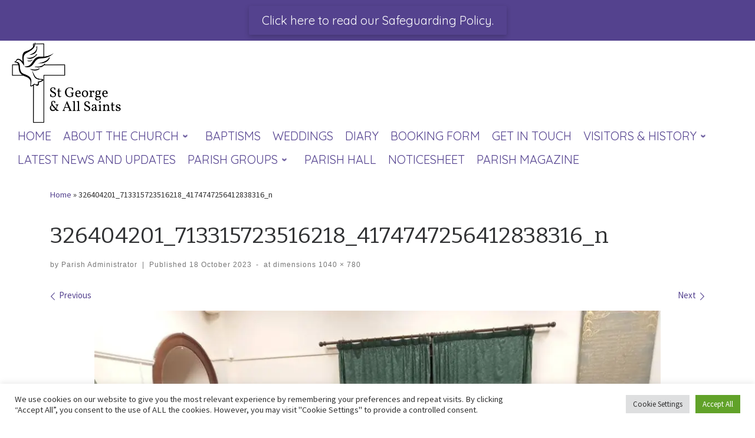

--- FILE ---
content_type: text/html
request_url: https://sgaschurch.im/326404201_713315723516218_4174747256412838316_n/
body_size: 129037
content:
<!doctype html>
<html lang="en-GB">
  <head>
    <meta charset="UTF-8" />
    <meta name="viewport" content="width=device-width, initial-scale=1" />
    <link rel="profile" href="https://gmpg.org/xfn/11" />
    <script>(function(html){html.className = html.className.replace(/\bno-js\b/,'js')})(document.documentElement);</script>
<title>326404201_713315723516218_4174747256412838316_n &#8211; Parish of St George and All Saints</title>
<meta name='robots' content='max-image-preview:large' />
<!-- Jetpack Site Verification Tags -->
<meta name="google-site-verification" content="DeVWrz6weuI1frMKPkjjlG0EuMNhu4Ylk_ofp0I6k-o" />
<meta name="msvalidate.01" content="A24A6F7B285D62109B330AE8B7FD473C" />
<link rel='dns-prefetch' href='//js-eu1.hs-scripts.com' />
<link rel='preconnect' href='//i0.wp.com' />
<link rel='preconnect' href='//c0.wp.com' />
<link rel="alternate" type="application/rss+xml" title="Parish of St George and All Saints &raquo; Feed" href="https://sgaschurch.im/feed/" />
<link rel="alternate" type="application/rss+xml" title="Parish of St George and All Saints &raquo; Comments Feed" href="https://sgaschurch.im/comments/feed/" />
<link rel="alternate" title="oEmbed (JSON)" type="application/json+oembed" href="https://sgaschurch.im/wp-json/oembed/1.0/embed?url=https%3A%2F%2Fsgaschurch.im%2F326404201_713315723516218_4174747256412838316_n%2F" />
<link rel="alternate" title="oEmbed (XML)" type="text/xml+oembed" href="https://sgaschurch.im/wp-json/oembed/1.0/embed?url=https%3A%2F%2Fsgaschurch.im%2F326404201_713315723516218_4174747256412838316_n%2F&#038;format=xml" />
<style id='wp-img-auto-sizes-contain-inline-css'>
img:is([sizes=auto i],[sizes^="auto," i]){contain-intrinsic-size:3000px 1500px}
/*# sourceURL=wp-img-auto-sizes-contain-inline-css */
</style>
<link rel='stylesheet' id='sdm-styles-css' href='https://sgaschurch.im/wp-content/plugins/simple-download-monitor/css/sdm_wp_styles.css?ver=6.9' media='all' />
<link rel='stylesheet' id='mec-select2-style-css' href='https://sgaschurch.im/wp-content/plugins/modern-events-calendar-lite/assets/packages/select2/select2.min.css?ver=7.24.0' media='all' />
<link rel='stylesheet' id='mec-font-icons-css' href='https://sgaschurch.im/wp-content/plugins/modern-events-calendar-lite/assets/css/iconfonts.css?ver=7.24.0' media='all' />
<link rel='stylesheet' id='mec-frontend-style-css' href='https://sgaschurch.im/wp-content/plugins/modern-events-calendar-lite/assets/css/frontend.min.css?ver=7.24.0' media='all' />
<link rel='stylesheet' id='mec-tooltip-style-css' href='https://sgaschurch.im/wp-content/plugins/modern-events-calendar-lite/assets/packages/tooltip/tooltip.css?ver=7.24.0' media='all' />
<link rel='stylesheet' id='mec-tooltip-shadow-style-css' href='https://sgaschurch.im/wp-content/plugins/modern-events-calendar-lite/assets/packages/tooltip/tooltipster-sideTip-shadow.min.css?ver=7.24.0' media='all' />
<link rel='stylesheet' id='featherlight-css' href='https://sgaschurch.im/wp-content/plugins/modern-events-calendar-lite/assets/packages/featherlight/featherlight.css?ver=7.24.0' media='all' />
<link rel='stylesheet' id='mec-lity-style-css' href='https://sgaschurch.im/wp-content/plugins/modern-events-calendar-lite/assets/packages/lity/lity.min.css?ver=7.24.0' media='all' />
<link rel='stylesheet' id='mec-general-calendar-style-css' href='https://sgaschurch.im/wp-content/plugins/modern-events-calendar-lite/assets/css/mec-general-calendar.css?ver=7.24.0' media='all' />
<style id='wp-emoji-styles-inline-css'>

	img.wp-smiley, img.emoji {
		display: inline !important;
		border: none !important;
		box-shadow: none !important;
		height: 1em !important;
		width: 1em !important;
		margin: 0 0.07em !important;
		vertical-align: -0.1em !important;
		background: none !important;
		padding: 0 !important;
	}
/*# sourceURL=wp-emoji-styles-inline-css */
</style>
<style id='wp-block-library-inline-css'>
:root{--wp-block-synced-color:#7a00df;--wp-block-synced-color--rgb:122,0,223;--wp-bound-block-color:var(--wp-block-synced-color);--wp-editor-canvas-background:#ddd;--wp-admin-theme-color:#007cba;--wp-admin-theme-color--rgb:0,124,186;--wp-admin-theme-color-darker-10:#006ba1;--wp-admin-theme-color-darker-10--rgb:0,107,160.5;--wp-admin-theme-color-darker-20:#005a87;--wp-admin-theme-color-darker-20--rgb:0,90,135;--wp-admin-border-width-focus:2px}@media (min-resolution:192dpi){:root{--wp-admin-border-width-focus:1.5px}}.wp-element-button{cursor:pointer}:root .has-very-light-gray-background-color{background-color:#eee}:root .has-very-dark-gray-background-color{background-color:#313131}:root .has-very-light-gray-color{color:#eee}:root .has-very-dark-gray-color{color:#313131}:root .has-vivid-green-cyan-to-vivid-cyan-blue-gradient-background{background:linear-gradient(135deg,#00d084,#0693e3)}:root .has-purple-crush-gradient-background{background:linear-gradient(135deg,#34e2e4,#4721fb 50%,#ab1dfe)}:root .has-hazy-dawn-gradient-background{background:linear-gradient(135deg,#faaca8,#dad0ec)}:root .has-subdued-olive-gradient-background{background:linear-gradient(135deg,#fafae1,#67a671)}:root .has-atomic-cream-gradient-background{background:linear-gradient(135deg,#fdd79a,#004a59)}:root .has-nightshade-gradient-background{background:linear-gradient(135deg,#330968,#31cdcf)}:root .has-midnight-gradient-background{background:linear-gradient(135deg,#020381,#2874fc)}:root{--wp--preset--font-size--normal:16px;--wp--preset--font-size--huge:42px}.has-regular-font-size{font-size:1em}.has-larger-font-size{font-size:2.625em}.has-normal-font-size{font-size:var(--wp--preset--font-size--normal)}.has-huge-font-size{font-size:var(--wp--preset--font-size--huge)}.has-text-align-center{text-align:center}.has-text-align-left{text-align:left}.has-text-align-right{text-align:right}.has-fit-text{white-space:nowrap!important}#end-resizable-editor-section{display:none}.aligncenter{clear:both}.items-justified-left{justify-content:flex-start}.items-justified-center{justify-content:center}.items-justified-right{justify-content:flex-end}.items-justified-space-between{justify-content:space-between}.screen-reader-text{border:0;clip-path:inset(50%);height:1px;margin:-1px;overflow:hidden;padding:0;position:absolute;width:1px;word-wrap:normal!important}.screen-reader-text:focus{background-color:#ddd;clip-path:none;color:#444;display:block;font-size:1em;height:auto;left:5px;line-height:normal;padding:15px 23px 14px;text-decoration:none;top:5px;width:auto;z-index:100000}html :where(.has-border-color){border-style:solid}html :where([style*=border-top-color]){border-top-style:solid}html :where([style*=border-right-color]){border-right-style:solid}html :where([style*=border-bottom-color]){border-bottom-style:solid}html :where([style*=border-left-color]){border-left-style:solid}html :where([style*=border-width]){border-style:solid}html :where([style*=border-top-width]){border-top-style:solid}html :where([style*=border-right-width]){border-right-style:solid}html :where([style*=border-bottom-width]){border-bottom-style:solid}html :where([style*=border-left-width]){border-left-style:solid}html :where(img[class*=wp-image-]){height:auto;max-width:100%}:where(figure){margin:0 0 1em}html :where(.is-position-sticky){--wp-admin--admin-bar--position-offset:var(--wp-admin--admin-bar--height,0px)}@media screen and (max-width:600px){html :where(.is-position-sticky){--wp-admin--admin-bar--position-offset:0px}}

/*# sourceURL=wp-block-library-inline-css */
</style><style id='global-styles-inline-css'>
:root{--wp--preset--aspect-ratio--square: 1;--wp--preset--aspect-ratio--4-3: 4/3;--wp--preset--aspect-ratio--3-4: 3/4;--wp--preset--aspect-ratio--3-2: 3/2;--wp--preset--aspect-ratio--2-3: 2/3;--wp--preset--aspect-ratio--16-9: 16/9;--wp--preset--aspect-ratio--9-16: 9/16;--wp--preset--color--black: #000000;--wp--preset--color--cyan-bluish-gray: #abb8c3;--wp--preset--color--white: #ffffff;--wp--preset--color--pale-pink: #f78da7;--wp--preset--color--vivid-red: #cf2e2e;--wp--preset--color--luminous-vivid-orange: #ff6900;--wp--preset--color--luminous-vivid-amber: #fcb900;--wp--preset--color--light-green-cyan: #7bdcb5;--wp--preset--color--vivid-green-cyan: #00d084;--wp--preset--color--pale-cyan-blue: #8ed1fc;--wp--preset--color--vivid-cyan-blue: #0693e3;--wp--preset--color--vivid-purple: #9b51e0;--wp--preset--gradient--vivid-cyan-blue-to-vivid-purple: linear-gradient(135deg,rgb(6,147,227) 0%,rgb(155,81,224) 100%);--wp--preset--gradient--light-green-cyan-to-vivid-green-cyan: linear-gradient(135deg,rgb(122,220,180) 0%,rgb(0,208,130) 100%);--wp--preset--gradient--luminous-vivid-amber-to-luminous-vivid-orange: linear-gradient(135deg,rgb(252,185,0) 0%,rgb(255,105,0) 100%);--wp--preset--gradient--luminous-vivid-orange-to-vivid-red: linear-gradient(135deg,rgb(255,105,0) 0%,rgb(207,46,46) 100%);--wp--preset--gradient--very-light-gray-to-cyan-bluish-gray: linear-gradient(135deg,rgb(238,238,238) 0%,rgb(169,184,195) 100%);--wp--preset--gradient--cool-to-warm-spectrum: linear-gradient(135deg,rgb(74,234,220) 0%,rgb(151,120,209) 20%,rgb(207,42,186) 40%,rgb(238,44,130) 60%,rgb(251,105,98) 80%,rgb(254,248,76) 100%);--wp--preset--gradient--blush-light-purple: linear-gradient(135deg,rgb(255,206,236) 0%,rgb(152,150,240) 100%);--wp--preset--gradient--blush-bordeaux: linear-gradient(135deg,rgb(254,205,165) 0%,rgb(254,45,45) 50%,rgb(107,0,62) 100%);--wp--preset--gradient--luminous-dusk: linear-gradient(135deg,rgb(255,203,112) 0%,rgb(199,81,192) 50%,rgb(65,88,208) 100%);--wp--preset--gradient--pale-ocean: linear-gradient(135deg,rgb(255,245,203) 0%,rgb(182,227,212) 50%,rgb(51,167,181) 100%);--wp--preset--gradient--electric-grass: linear-gradient(135deg,rgb(202,248,128) 0%,rgb(113,206,126) 100%);--wp--preset--gradient--midnight: linear-gradient(135deg,rgb(2,3,129) 0%,rgb(40,116,252) 100%);--wp--preset--font-size--small: 13px;--wp--preset--font-size--medium: 20px;--wp--preset--font-size--large: 36px;--wp--preset--font-size--x-large: 42px;--wp--preset--spacing--20: 0.44rem;--wp--preset--spacing--30: 0.67rem;--wp--preset--spacing--40: 1rem;--wp--preset--spacing--50: 1.5rem;--wp--preset--spacing--60: 2.25rem;--wp--preset--spacing--70: 3.38rem;--wp--preset--spacing--80: 5.06rem;--wp--preset--shadow--natural: 6px 6px 9px rgba(0, 0, 0, 0.2);--wp--preset--shadow--deep: 12px 12px 50px rgba(0, 0, 0, 0.4);--wp--preset--shadow--sharp: 6px 6px 0px rgba(0, 0, 0, 0.2);--wp--preset--shadow--outlined: 6px 6px 0px -3px rgb(255, 255, 255), 6px 6px rgb(0, 0, 0);--wp--preset--shadow--crisp: 6px 6px 0px rgb(0, 0, 0);}:where(.is-layout-flex){gap: 0.5em;}:where(.is-layout-grid){gap: 0.5em;}body .is-layout-flex{display: flex;}.is-layout-flex{flex-wrap: wrap;align-items: center;}.is-layout-flex > :is(*, div){margin: 0;}body .is-layout-grid{display: grid;}.is-layout-grid > :is(*, div){margin: 0;}:where(.wp-block-columns.is-layout-flex){gap: 2em;}:where(.wp-block-columns.is-layout-grid){gap: 2em;}:where(.wp-block-post-template.is-layout-flex){gap: 1.25em;}:where(.wp-block-post-template.is-layout-grid){gap: 1.25em;}.has-black-color{color: var(--wp--preset--color--black) !important;}.has-cyan-bluish-gray-color{color: var(--wp--preset--color--cyan-bluish-gray) !important;}.has-white-color{color: var(--wp--preset--color--white) !important;}.has-pale-pink-color{color: var(--wp--preset--color--pale-pink) !important;}.has-vivid-red-color{color: var(--wp--preset--color--vivid-red) !important;}.has-luminous-vivid-orange-color{color: var(--wp--preset--color--luminous-vivid-orange) !important;}.has-luminous-vivid-amber-color{color: var(--wp--preset--color--luminous-vivid-amber) !important;}.has-light-green-cyan-color{color: var(--wp--preset--color--light-green-cyan) !important;}.has-vivid-green-cyan-color{color: var(--wp--preset--color--vivid-green-cyan) !important;}.has-pale-cyan-blue-color{color: var(--wp--preset--color--pale-cyan-blue) !important;}.has-vivid-cyan-blue-color{color: var(--wp--preset--color--vivid-cyan-blue) !important;}.has-vivid-purple-color{color: var(--wp--preset--color--vivid-purple) !important;}.has-black-background-color{background-color: var(--wp--preset--color--black) !important;}.has-cyan-bluish-gray-background-color{background-color: var(--wp--preset--color--cyan-bluish-gray) !important;}.has-white-background-color{background-color: var(--wp--preset--color--white) !important;}.has-pale-pink-background-color{background-color: var(--wp--preset--color--pale-pink) !important;}.has-vivid-red-background-color{background-color: var(--wp--preset--color--vivid-red) !important;}.has-luminous-vivid-orange-background-color{background-color: var(--wp--preset--color--luminous-vivid-orange) !important;}.has-luminous-vivid-amber-background-color{background-color: var(--wp--preset--color--luminous-vivid-amber) !important;}.has-light-green-cyan-background-color{background-color: var(--wp--preset--color--light-green-cyan) !important;}.has-vivid-green-cyan-background-color{background-color: var(--wp--preset--color--vivid-green-cyan) !important;}.has-pale-cyan-blue-background-color{background-color: var(--wp--preset--color--pale-cyan-blue) !important;}.has-vivid-cyan-blue-background-color{background-color: var(--wp--preset--color--vivid-cyan-blue) !important;}.has-vivid-purple-background-color{background-color: var(--wp--preset--color--vivid-purple) !important;}.has-black-border-color{border-color: var(--wp--preset--color--black) !important;}.has-cyan-bluish-gray-border-color{border-color: var(--wp--preset--color--cyan-bluish-gray) !important;}.has-white-border-color{border-color: var(--wp--preset--color--white) !important;}.has-pale-pink-border-color{border-color: var(--wp--preset--color--pale-pink) !important;}.has-vivid-red-border-color{border-color: var(--wp--preset--color--vivid-red) !important;}.has-luminous-vivid-orange-border-color{border-color: var(--wp--preset--color--luminous-vivid-orange) !important;}.has-luminous-vivid-amber-border-color{border-color: var(--wp--preset--color--luminous-vivid-amber) !important;}.has-light-green-cyan-border-color{border-color: var(--wp--preset--color--light-green-cyan) !important;}.has-vivid-green-cyan-border-color{border-color: var(--wp--preset--color--vivid-green-cyan) !important;}.has-pale-cyan-blue-border-color{border-color: var(--wp--preset--color--pale-cyan-blue) !important;}.has-vivid-cyan-blue-border-color{border-color: var(--wp--preset--color--vivid-cyan-blue) !important;}.has-vivid-purple-border-color{border-color: var(--wp--preset--color--vivid-purple) !important;}.has-vivid-cyan-blue-to-vivid-purple-gradient-background{background: var(--wp--preset--gradient--vivid-cyan-blue-to-vivid-purple) !important;}.has-light-green-cyan-to-vivid-green-cyan-gradient-background{background: var(--wp--preset--gradient--light-green-cyan-to-vivid-green-cyan) !important;}.has-luminous-vivid-amber-to-luminous-vivid-orange-gradient-background{background: var(--wp--preset--gradient--luminous-vivid-amber-to-luminous-vivid-orange) !important;}.has-luminous-vivid-orange-to-vivid-red-gradient-background{background: var(--wp--preset--gradient--luminous-vivid-orange-to-vivid-red) !important;}.has-very-light-gray-to-cyan-bluish-gray-gradient-background{background: var(--wp--preset--gradient--very-light-gray-to-cyan-bluish-gray) !important;}.has-cool-to-warm-spectrum-gradient-background{background: var(--wp--preset--gradient--cool-to-warm-spectrum) !important;}.has-blush-light-purple-gradient-background{background: var(--wp--preset--gradient--blush-light-purple) !important;}.has-blush-bordeaux-gradient-background{background: var(--wp--preset--gradient--blush-bordeaux) !important;}.has-luminous-dusk-gradient-background{background: var(--wp--preset--gradient--luminous-dusk) !important;}.has-pale-ocean-gradient-background{background: var(--wp--preset--gradient--pale-ocean) !important;}.has-electric-grass-gradient-background{background: var(--wp--preset--gradient--electric-grass) !important;}.has-midnight-gradient-background{background: var(--wp--preset--gradient--midnight) !important;}.has-small-font-size{font-size: var(--wp--preset--font-size--small) !important;}.has-medium-font-size{font-size: var(--wp--preset--font-size--medium) !important;}.has-large-font-size{font-size: var(--wp--preset--font-size--large) !important;}.has-x-large-font-size{font-size: var(--wp--preset--font-size--x-large) !important;}
/*# sourceURL=global-styles-inline-css */
</style>

<style id='classic-theme-styles-inline-css'>
/*! This file is auto-generated */
.wp-block-button__link{color:#fff;background-color:#32373c;border-radius:9999px;box-shadow:none;text-decoration:none;padding:calc(.667em + 2px) calc(1.333em + 2px);font-size:1.125em}.wp-block-file__button{background:#32373c;color:#fff;text-decoration:none}
/*# sourceURL=/wp-includes/css/classic-themes.min.css */
</style>
<link rel='stylesheet' id='cookie-law-info-css' href='https://sgaschurch.im/wp-content/plugins/cookie-law-info/legacy/public/css/cookie-law-info-public.css?ver=3.3.8' media='all' />
<link rel='stylesheet' id='cookie-law-info-gdpr-css' href='https://sgaschurch.im/wp-content/plugins/cookie-law-info/legacy/public/css/cookie-law-info-gdpr.css?ver=3.3.8' media='all' />
<link rel='stylesheet' id='easy-facebook-likebox-custom-fonts-css' href='https://sgaschurch.im/wp-content/plugins/easy-facebook-likebox/frontend/assets/css/esf-custom-fonts.css?ver=6.9' media='all' />
<link rel='stylesheet' id='easy-facebook-likebox-popup-styles-css' href='https://sgaschurch.im/wp-content/plugins/easy-facebook-likebox/facebook/frontend/assets/css/esf-free-popup.css?ver=6.7.1' media='all' />
<link rel='stylesheet' id='easy-facebook-likebox-frontend-css' href='https://sgaschurch.im/wp-content/plugins/easy-facebook-likebox/facebook/frontend/assets/css/easy-facebook-likebox-frontend.css?ver=6.7.1' media='all' />
<link rel='stylesheet' id='easy-facebook-likebox-customizer-style-css' href='https://sgaschurch.im/wp-admin/admin-ajax.php?action=easy-facebook-likebox-customizer-style&#038;ver=6.7.1' media='all' />
<link rel='stylesheet' id='sek-base-light-css' href='https://sgaschurch.im/wp-content/plugins/nimble-builder/assets/front/css/sek-base-light.min.css?ver=3.3.8' media='all' />
<link rel='stylesheet' id='wp-fullcalendar-css' href='https://sgaschurch.im/wp-content/plugins/wp-fullcalendar/includes/css/main.css?ver=1.6' media='all' />
<link rel='stylesheet' id='wp-fullcalendar-tippy-light-css' href='https://sgaschurch.im/wp-content/plugins/wp-fullcalendar/includes/css/tippy/light.css?ver=1.6' media='all' />
<link rel='stylesheet' id='jquery-ui-css' href='https://sgaschurch.im/wp-content/plugins/wp-fullcalendar/includes/css/jquery-ui/flick/jquery-ui.min.css?ver=1.6' media='all' />
<link rel='stylesheet' id='jquery-ui-theme-css' href='https://sgaschurch.im/wp-content/plugins/wp-fullcalendar/includes/css/jquery-ui/flick/theme.css?ver=1.6' media='all' />
<link rel='stylesheet' id='customizr-main-css' href='https://sgaschurch.im/wp-content/themes/customizr/assets/front/css/style.min.css?ver=4.4.24' media='all' />
<style id='customizr-main-inline-css'>
::-moz-selection{background-color:#54428f}::selection{background-color:#54428f}a,.btn-skin:active,.btn-skin:focus,.btn-skin:hover,.btn-skin.inverted,.grid-container__classic .post-type__icon,.post-type__icon:hover .icn-format,.grid-container__classic .post-type__icon:hover .icn-format,[class*='grid-container__'] .entry-title a.czr-title:hover,input[type=checkbox]:checked::before{color:#54428f}.czr-css-loader > div ,.btn-skin,.btn-skin:active,.btn-skin:focus,.btn-skin:hover,.btn-skin-h-dark,.btn-skin-h-dark.inverted:active,.btn-skin-h-dark.inverted:focus,.btn-skin-h-dark.inverted:hover{border-color:#54428f}.tc-header.border-top{border-top-color:#54428f}[class*='grid-container__'] .entry-title a:hover::after,.grid-container__classic .post-type__icon,.btn-skin,.btn-skin.inverted:active,.btn-skin.inverted:focus,.btn-skin.inverted:hover,.btn-skin-h-dark,.btn-skin-h-dark.inverted:active,.btn-skin-h-dark.inverted:focus,.btn-skin-h-dark.inverted:hover,.sidebar .widget-title::after,input[type=radio]:checked::before{background-color:#54428f}.btn-skin-light:active,.btn-skin-light:focus,.btn-skin-light:hover,.btn-skin-light.inverted{color:#7965b8}input:not([type='submit']):not([type='button']):not([type='number']):not([type='checkbox']):not([type='radio']):focus,textarea:focus,.btn-skin-light,.btn-skin-light.inverted,.btn-skin-light:active,.btn-skin-light:focus,.btn-skin-light:hover,.btn-skin-light.inverted:active,.btn-skin-light.inverted:focus,.btn-skin-light.inverted:hover{border-color:#7965b8}.btn-skin-light,.btn-skin-light.inverted:active,.btn-skin-light.inverted:focus,.btn-skin-light.inverted:hover{background-color:#7965b8}.btn-skin-lightest:active,.btn-skin-lightest:focus,.btn-skin-lightest:hover,.btn-skin-lightest.inverted{color:#8877c0}.btn-skin-lightest,.btn-skin-lightest.inverted,.btn-skin-lightest:active,.btn-skin-lightest:focus,.btn-skin-lightest:hover,.btn-skin-lightest.inverted:active,.btn-skin-lightest.inverted:focus,.btn-skin-lightest.inverted:hover{border-color:#8877c0}.btn-skin-lightest,.btn-skin-lightest.inverted:active,.btn-skin-lightest.inverted:focus,.btn-skin-lightest.inverted:hover{background-color:#8877c0}.pagination,a:hover,a:focus,a:active,.btn-skin-dark:active,.btn-skin-dark:focus,.btn-skin-dark:hover,.btn-skin-dark.inverted,.btn-skin-dark-oh:active,.btn-skin-dark-oh:focus,.btn-skin-dark-oh:hover,.post-info a:not(.btn):hover,.grid-container__classic .post-type__icon .icn-format,[class*='grid-container__'] .hover .entry-title a,.widget-area a:not(.btn):hover,a.czr-format-link:hover,.format-link.hover a.czr-format-link,button[type=submit]:hover,button[type=submit]:active,button[type=submit]:focus,input[type=submit]:hover,input[type=submit]:active,input[type=submit]:focus,.tabs .nav-link:hover,.tabs .nav-link.active,.tabs .nav-link.active:hover,.tabs .nav-link.active:focus{color:#3b2f65}.grid-container__classic.tc-grid-border .grid__item,.btn-skin-dark,.btn-skin-dark.inverted,button[type=submit],input[type=submit],.btn-skin-dark:active,.btn-skin-dark:focus,.btn-skin-dark:hover,.btn-skin-dark.inverted:active,.btn-skin-dark.inverted:focus,.btn-skin-dark.inverted:hover,.btn-skin-h-dark:active,.btn-skin-h-dark:focus,.btn-skin-h-dark:hover,.btn-skin-h-dark.inverted,.btn-skin-h-dark.inverted,.btn-skin-h-dark.inverted,.btn-skin-dark-oh:active,.btn-skin-dark-oh:focus,.btn-skin-dark-oh:hover,.btn-skin-dark-oh.inverted:active,.btn-skin-dark-oh.inverted:focus,.btn-skin-dark-oh.inverted:hover,button[type=submit]:hover,button[type=submit]:active,button[type=submit]:focus,input[type=submit]:hover,input[type=submit]:active,input[type=submit]:focus{border-color:#3b2f65}.btn-skin-dark,.btn-skin-dark.inverted:active,.btn-skin-dark.inverted:focus,.btn-skin-dark.inverted:hover,.btn-skin-h-dark:active,.btn-skin-h-dark:focus,.btn-skin-h-dark:hover,.btn-skin-h-dark.inverted,.btn-skin-h-dark.inverted,.btn-skin-h-dark.inverted,.btn-skin-dark-oh.inverted:active,.btn-skin-dark-oh.inverted:focus,.btn-skin-dark-oh.inverted:hover,.grid-container__classic .post-type__icon:hover,button[type=submit],input[type=submit],.czr-link-hover-underline .widgets-list-layout-links a:not(.btn)::before,.czr-link-hover-underline .widget_archive a:not(.btn)::before,.czr-link-hover-underline .widget_nav_menu a:not(.btn)::before,.czr-link-hover-underline .widget_rss ul a:not(.btn)::before,.czr-link-hover-underline .widget_recent_entries a:not(.btn)::before,.czr-link-hover-underline .widget_categories a:not(.btn)::before,.czr-link-hover-underline .widget_meta a:not(.btn)::before,.czr-link-hover-underline .widget_recent_comments a:not(.btn)::before,.czr-link-hover-underline .widget_pages a:not(.btn)::before,.czr-link-hover-underline .widget_calendar a:not(.btn)::before,[class*='grid-container__'] .hover .entry-title a::after,a.czr-format-link::before,.comment-author a::before,.comment-link::before,.tabs .nav-link.active::before{background-color:#3b2f65}.btn-skin-dark-shaded:active,.btn-skin-dark-shaded:focus,.btn-skin-dark-shaded:hover,.btn-skin-dark-shaded.inverted{background-color:rgba(59,47,101,0.2)}.btn-skin-dark-shaded,.btn-skin-dark-shaded.inverted:active,.btn-skin-dark-shaded.inverted:focus,.btn-skin-dark-shaded.inverted:hover{background-color:rgba(59,47,101,0.8)}.navbar-brand,.header-tagline,h1,h2,h3,.tc-dropcap { font-family : 'Bitter';font-weight : 400; }
body { font-family : 'Source Sans Pro'; }

.tc-header.border-top { border-top-width: 5px; border-top-style: solid }
#czr-push-footer { display: none; visibility: hidden; }
        .czr-sticky-footer #czr-push-footer.sticky-footer-enabled { display: block; }
        
/*# sourceURL=customizr-main-inline-css */
</style>
<link rel='stylesheet' id='customizr-ms-respond-css' href='https://sgaschurch.im/wp-content/themes/customizr/assets/front/css/style-modular-scale.min.css?ver=4.4.24' media='all' />
<link rel='stylesheet' id='esf-custom-fonts-css' href='https://sgaschurch.im/wp-content/plugins/easy-facebook-likebox/frontend/assets/css/esf-custom-fonts.css?ver=6.9' media='all' />
<link rel='stylesheet' id='esf-insta-frontend-css' href='https://sgaschurch.im/wp-content/plugins/easy-facebook-likebox//instagram/frontend/assets/css/esf-insta-frontend.css?ver=6.9' media='all' />
<link rel='stylesheet' id='esf-insta-customizer-style-css' href='https://sgaschurch.im/wp-admin/admin-ajax.php?action=esf-insta-customizer-style&#038;ver=6.9' media='all' />
<link rel='stylesheet' id='sek-dyn-skp__global-css' href='https://sgaschurch.im/wp-content/uploads/nimble_css/skp__global.css?ver=1765280619' media='all' />
<script id="nb-js-app-js-extra">
var sekFrontLocalized = {"isDevMode":"","isCustomizing":"","frontNonce":{"id":"SEKFrontNonce","handle":"ed2aa4a310"},"skope_id":"skp__post_attachment_7206","recaptcha_public_key":"","lazyload_enabled":"1","video_bg_lazyload_enabled":"1","load_front_assets_on_dynamically":"","assetVersion":"3.3.8","frontAssetsPath":"https://sgaschurch.im/wp-content/plugins/nimble-builder/assets/front/","contextuallyActiveModules":{"czr_button_module":["__nimble__ddff2da37224"],"czr_image_module":["__nimble__a7522609b757"],"czr_menu_module":["__nimble__a55cf472abcf"],"czr_spacer_module":["__nimble__b720f4ad745e"],"czr_map_module":["__nimble__dc1f7cc97609"],"czr_simple_form_module":["__nimble__29813ce5192d"],"czr_accordion_module":["__nimble__136a27cfd19b"]},"fontAwesomeAlreadyEnqueued":"","partialFrontScripts":{"slider-module":"nb-needs-swiper","menu-module":"nb-needs-menu-js","front-parallax":"nb-needs-parallax","accordion-module":"nb-needs-accordion"}};
//# sourceURL=nb-js-app-js-extra
</script>
<script id="nb-js-app-js-after">
window.nb_={},function(e,t){if(window.nb_={isArray:function(e){return Array.isArray(e)||"[object Array]"===toString.call(e)},inArray:function(e,t){return!(!nb_.isArray(e)||nb_.isUndefined(t))&&e.indexOf(t)>-1},isUndefined:function(e){return void 0===e},isObject:function(e){var t=typeof e;return"function"===t||"object"===t&&!!e},errorLog:function(){nb_.isUndefined(console)||"function"!=typeof window.console.log||console.log.apply(console,arguments)},hasPreloadSupport:function(e){var t=document.createElement("link").relList;return!(!t||!t.supports)&&t.supports("preload")},listenTo:function(e,t){nb_.eventsListenedTo.push(e);var n={"nb-jquery-loaded":function(){return"undefined"!=typeof jQuery},"nb-app-ready":function(){return void 0!==window.nb_&&nb_.wasListenedTo("nb-jquery-loaded")},"nb-swipebox-parsed":function(){return"undefined"!=typeof jQuery&&void 0!==jQuery.fn.swipebox},"nb-main-swiper-parsed":function(){return void 0!==window.Swiper}},o=function(o){nb_.isUndefined(n[e])||!1!==n[e]()?t():nb_.errorLog("Nimble error => an event callback could not be fired because conditions not met => ",e,nb_.eventsListenedTo,t)};"function"==typeof t?nb_.wasEmitted(e)?o():document.addEventListener(e,o):nb_.errorLog("Nimble error => listenTo func param is not a function for event => ",e)},eventsEmitted:[],eventsListenedTo:[],emit:function(e,t){if(!(nb_.isUndefined(t)||t.fire_once)||!nb_.wasEmitted(e)){var n=document.createEvent("Event");n.initEvent(e,!0,!0),document.dispatchEvent(n),nb_.eventsEmitted.push(e)}},wasListenedTo:function(e){return"string"==typeof e&&nb_.inArray(nb_.eventsListenedTo,e)},wasEmitted:function(e){return"string"==typeof e&&nb_.inArray(nb_.eventsEmitted,e)},isInScreen:function(e){if(!nb_.isObject(e))return!1;var t=e.getBoundingClientRect(),n=Math.max(document.documentElement.clientHeight,window.innerHeight);return!(t.bottom<0||t.top-n>=0)},isCustomizing:function(){return!1},isLazyLoadEnabled:function(){return!nb_.isCustomizing()&&!1},preloadOrDeferAsset:function(e){if(e=e||{},nb_.preloadedAssets=nb_.preloadedAssets||[],!nb_.inArray(nb_.preloadedAssets,e.id)){var t,n=document.getElementsByTagName("head")[0],o=function(){if("style"===e.as)this.setAttribute("rel","stylesheet"),this.setAttribute("type","text/css"),this.setAttribute("media","all");else{var t=document.createElement("script");t.setAttribute("src",e.href),t.setAttribute("id",e.id),"script"===e.as&&t.setAttribute("defer","defer"),n.appendChild(t),i.call(this)}e.eventOnLoad&&nb_.emit(e.eventOnLoad)},i=function(){if(this&&this.parentNode&&this.parentNode.contains(this))try{this.parentNode.removeChild(this)}catch(e){nb_.errorLog("NB error when removing a script el",el)}};("font"!==e.as||nb_.hasPreloadSupport())&&(t=document.createElement("link"),"script"===e.as?e.onEvent?nb_.listenTo(e.onEvent,function(){o.call(t)}):o.call(t):(t.setAttribute("href",e.href),"style"===e.as?t.setAttribute("rel",nb_.hasPreloadSupport()?"preload":"stylesheet"):"font"===e.as&&nb_.hasPreloadSupport()&&t.setAttribute("rel","preload"),t.setAttribute("id",e.id),t.setAttribute("as",e.as),"font"===e.as&&(t.setAttribute("type",e.type),t.setAttribute("crossorigin","anonymous")),t.onload=function(){this.onload=null,"font"!==e.as?e.onEvent?nb_.listenTo(e.onEvent,function(){o.call(t)}):o.call(t):e.eventOnLoad&&nb_.emit(e.eventOnLoad)},t.onerror=function(t){nb_.errorLog("Nimble preloadOrDeferAsset error",t,e)}),n.appendChild(t),nb_.preloadedAssets.push(e.id),i.call(e.scriptEl))}},mayBeRevealBG:function(){this.getAttribute("data-sek-src")&&(this.setAttribute("style",'background-image:url("'+this.getAttribute("data-sek-src")+'")'),this.className+=" sek-lazy-loaded",this.querySelectorAll(".sek-css-loader").forEach(function(e){nb_.isObject(e)&&e.parentNode.removeChild(e)}))}},window.NodeList&&!NodeList.prototype.forEach&&(NodeList.prototype.forEach=function(e,t){t=t||window;for(var n=0;n<this.length;n++)e.call(t,this[n],n,this)}),nb_.listenTo("nb-docready",function(){var e=document.querySelectorAll("div.sek-has-bg");!nb_.isObject(e)||e.length<1||e.forEach(function(e){nb_.isObject(e)&&(window.sekFrontLocalized&&window.sekFrontLocalized.lazyload_enabled?nb_.isInScreen(e)&&nb_.mayBeRevealBG.call(e):nb_.mayBeRevealBG.call(e))})}),"complete"===document.readyState||"loading"!==document.readyState&&!document.documentElement.doScroll)nb_.emit("nb-docready");else{var n=function(){nb_.wasEmitted("nb-docready")||nb_.emit("nb-docready")};document.addEventListener("DOMContentLoaded",n),window.addEventListener("load",n)}}(window,document),function(){var e=function(){var e="nb-jquery-loaded";nb_.wasEmitted(e)||nb_.emit(e)},t=function(n){n=n||0,void 0!==window.jQuery?e():n<30?setTimeout(function(){t(++n)},200):window.console&&window.console.log&&console.log("Nimble Builder problem : jQuery.js was not detected on your website")},n=document.getElementById("nb-jquery");n&&n.addEventListener("load",function(){e()}),t()}(),window,document,nb_.listenTo("nb-jquery-loaded",function(){sekFrontLocalized.load_front_assets_on_dynamically&&(nb_.scriptsLoadingStatus={},nb_.ajaxLoadScript=function(e){jQuery(function(t){e=t.extend({path:"",complete:"",loadcheck:!1},e),nb_.scriptsLoadingStatus[e.path]&&"pending"===nb_.scriptsLoadingStatus[e.path].state()||(nb_.scriptsLoadingStatus[e.path]=nb_.scriptsLoadingStatus[e.path]||t.Deferred(),jQuery.ajax({url:sekFrontLocalized.frontAssetsPath+e.path+"?"+sekFrontLocalized.assetVersion,cache:!0,dataType:"script"}).done(function(){"function"!=typeof e.loadcheck||e.loadcheck()?"function"==typeof e.complete&&e.complete():nb_.errorLog("ajaxLoadScript success but loadcheck failed for => "+e.path)}).fail(function(){nb_.errorLog("ajaxLoadScript failed for => "+e.path)}))})})}),nb_.listenTo("nb-jquery-loaded",function(){jQuery(function(e){sekFrontLocalized.load_front_assets_on_dynamically&&(nb_.ajaxLoadScript({path:sekFrontLocalized.isDevMode?"js/ccat-nimble-front.js":"js/ccat-nimble-front.min.js"}),e.each(sekFrontLocalized.partialFrontScripts,function(e,t){nb_.listenTo(t,function(){nb_.ajaxLoadScript({path:sekFrontLocalized.isDevMode?"js/partials/"+e+".js":"js/partials/"+e+".min.js"})})}))})});
            
//# sourceURL=nb-js-app-js-after
</script>
<script id="nb-jquery" src="https://c0.wp.com/c/6.9/wp-includes/js/jquery/jquery.min.js" id="jquery-core-js"></script>
<script src="https://c0.wp.com/c/6.9/wp-includes/js/jquery/jquery-migrate.min.js" id="jquery-migrate-js"></script>
<script src="https://c0.wp.com/c/6.9/wp-includes/js/jquery/ui/core.min.js" id="jquery-ui-core-js"></script>
<script id="cookie-law-info-js-extra">
var Cli_Data = {"nn_cookie_ids":[],"cookielist":[],"non_necessary_cookies":[],"ccpaEnabled":"","ccpaRegionBased":"","ccpaBarEnabled":"","strictlyEnabled":["necessary","obligatoire"],"ccpaType":"gdpr","js_blocking":"1","custom_integration":"","triggerDomRefresh":"","secure_cookies":""};
var cli_cookiebar_settings = {"animate_speed_hide":"500","animate_speed_show":"500","background":"#FFF","border":"#b1a6a6c2","border_on":"","button_1_button_colour":"#61a229","button_1_button_hover":"#4e8221","button_1_link_colour":"#fff","button_1_as_button":"1","button_1_new_win":"","button_2_button_colour":"#333","button_2_button_hover":"#292929","button_2_link_colour":"#444","button_2_as_button":"","button_2_hidebar":"","button_3_button_colour":"#dedfe0","button_3_button_hover":"#b2b2b3","button_3_link_colour":"#333333","button_3_as_button":"1","button_3_new_win":"","button_4_button_colour":"#dedfe0","button_4_button_hover":"#b2b2b3","button_4_link_colour":"#333333","button_4_as_button":"1","button_7_button_colour":"#61a229","button_7_button_hover":"#4e8221","button_7_link_colour":"#fff","button_7_as_button":"1","button_7_new_win":"","font_family":"inherit","header_fix":"","notify_animate_hide":"1","notify_animate_show":"","notify_div_id":"#cookie-law-info-bar","notify_position_horizontal":"right","notify_position_vertical":"bottom","scroll_close":"","scroll_close_reload":"","accept_close_reload":"","reject_close_reload":"","showagain_tab":"","showagain_background":"#fff","showagain_border":"#000","showagain_div_id":"#cookie-law-info-again","showagain_x_position":"100px","text":"#333333","show_once_yn":"","show_once":"10000","logging_on":"","as_popup":"","popup_overlay":"1","bar_heading_text":"","cookie_bar_as":"banner","popup_showagain_position":"bottom-right","widget_position":"left"};
var log_object = {"ajax_url":"https://sgaschurch.im/wp-admin/admin-ajax.php"};
//# sourceURL=cookie-law-info-js-extra
</script>
<script src="https://sgaschurch.im/wp-content/plugins/cookie-law-info/legacy/public/js/cookie-law-info-public.js?ver=3.3.8" id="cookie-law-info-js"></script>
<script src="https://sgaschurch.im/wp-content/plugins/easy-facebook-likebox/facebook/frontend/assets/js/esf-free-popup.min.js?ver=6.7.1" id="easy-facebook-likebox-popup-script-js"></script>
<script id="easy-facebook-likebox-public-script-js-extra">
var public_ajax = {"ajax_url":"https://sgaschurch.im/wp-admin/admin-ajax.php","efbl_is_fb_pro":""};
//# sourceURL=easy-facebook-likebox-public-script-js-extra
</script>
<script src="https://sgaschurch.im/wp-content/plugins/easy-facebook-likebox/facebook/frontend/assets/js/public.js?ver=6.7.1" id="easy-facebook-likebox-public-script-js"></script>
<script id="sdm-scripts-js-extra">
var sdm_ajax_script = {"ajaxurl":"https://sgaschurch.im/wp-admin/admin-ajax.php"};
//# sourceURL=sdm-scripts-js-extra
</script>
<script src="https://sgaschurch.im/wp-content/plugins/simple-download-monitor/js/sdm_wp_scripts.js?ver=6.9" id="sdm-scripts-js"></script>
<script src="https://c0.wp.com/c/6.9/wp-includes/js/jquery/ui/menu.min.js" id="jquery-ui-menu-js"></script>
<script src="https://c0.wp.com/c/6.9/wp-includes/js/jquery/ui/selectmenu.min.js" id="jquery-ui-selectmenu-js"></script>
<script src="https://c0.wp.com/c/6.9/wp-includes/js/jquery/ui/tooltip.min.js" id="jquery-ui-tooltip-js"></script>
<script src="https://c0.wp.com/c/6.9/wp-includes/js/dist/vendor/moment.min.js" id="moment-js"></script>
<script id="moment-js-after">
moment.updateLocale( 'en_GB', {"months":["January","February","March","April","May","June","July","August","September","October","November","December"],"monthsShort":["Jan","Feb","Mar","Apr","May","Jun","Jul","Aug","Sep","Oct","Nov","Dec"],"weekdays":["Sunday","Monday","Tuesday","Wednesday","Thursday","Friday","Saturday"],"weekdaysShort":["Sun","Mon","Tue","Wed","Thu","Fri","Sat"],"week":{"dow":1},"longDateFormat":{"LT":"g:i a","LTS":null,"L":null,"LL":"j F Y","LLL":"j F Y H:i","LLLL":null}} );
//# sourceURL=moment-js-after
</script>
<script id="wp-fullcalendar-js-extra">
var WPFC = {"ajaxurl":"https://sgaschurch.im/wp-admin/admin-ajax.php?action=WP_FullCalendar","firstDay":"1","wpfc_theme":"jquery-ui","wpfc_limit":"3","wpfc_limit_txt":"more ...","timeFormat":"h(:mm)A","defaultView":"month","weekends":"true","header":{"left":"prev,next today","center":"title","right":"month"},"wpfc_qtips":"1","tippy_theme":"light-border","tippy_placement":"auto","tippy_loading":"Loading..."};
//# sourceURL=wp-fullcalendar-js-extra
</script>
<script src="https://sgaschurch.im/wp-content/plugins/wp-fullcalendar/includes/js/main.js?ver=1.6" id="wp-fullcalendar-js"></script>
<script src="https://sgaschurch.im/wp-content/themes/customizr/assets/front/js/libs/modernizr.min.js?ver=4.4.24" id="modernizr-js"></script>
<script src="https://c0.wp.com/c/6.9/wp-includes/js/underscore.min.js" id="underscore-js"></script>
<script id="tc-scripts-js-extra">
var CZRParams = {"assetsPath":"https://sgaschurch.im/wp-content/themes/customizr/assets/front/","mainScriptUrl":"https://sgaschurch.im/wp-content/themes/customizr/assets/front/js/tc-scripts.min.js?4.4.24","deferFontAwesome":"1","fontAwesomeUrl":"https://sgaschurch.im/wp-content/themes/customizr/assets/shared/fonts/fa/css/fontawesome-all.min.css?4.4.24","_disabled":[],"centerSliderImg":"1","isLightBoxEnabled":"1","SmoothScroll":{"Enabled":true,"Options":{"touchpadSupport":false}},"isAnchorScrollEnabled":"1","anchorSmoothScrollExclude":{"simple":["[class*=edd]",".carousel-control","[data-toggle=\"modal\"]","[data-toggle=\"dropdown\"]","[data-toggle=\"czr-dropdown\"]","[data-toggle=\"tooltip\"]","[data-toggle=\"popover\"]","[data-toggle=\"collapse\"]","[data-toggle=\"czr-collapse\"]","[data-toggle=\"tab\"]","[data-toggle=\"pill\"]","[data-toggle=\"czr-pill\"]","[class*=upme]","[class*=um-]"],"deep":{"classes":[],"ids":[]}},"timerOnScrollAllBrowsers":"1","centerAllImg":"1","HasComments":"","LoadModernizr":"1","stickyHeader":"","extLinksStyle":"","extLinksTargetExt":"","extLinksSkipSelectors":{"classes":["btn","button"],"ids":[]},"dropcapEnabled":"","dropcapWhere":{"post":"","page":""},"dropcapMinWords":"","dropcapSkipSelectors":{"tags":["IMG","IFRAME","H1","H2","H3","H4","H5","H6","BLOCKQUOTE","UL","OL"],"classes":["btn"],"id":[]},"imgSmartLoadEnabled":"","imgSmartLoadOpts":{"parentSelectors":["[class*=grid-container], .article-container",".__before_main_wrapper",".widget-front",".post-related-articles",".tc-singular-thumbnail-wrapper",".sek-module-inner"],"opts":{"excludeImg":[".tc-holder-img"]}},"imgSmartLoadsForSliders":"1","pluginCompats":[],"isWPMobile":"","menuStickyUserSettings":{"desktop":"stick_up","mobile":"stick_up"},"adminAjaxUrl":"https://sgaschurch.im/wp-admin/admin-ajax.php","ajaxUrl":"https://sgaschurch.im/?czrajax=1","frontNonce":{"id":"CZRFrontNonce","handle":"094c5a7801"},"isDevMode":"","isModernStyle":"1","i18n":{"Permanently dismiss":"Permanently dismiss"},"frontNotifications":{"welcome":{"enabled":false,"content":"","dismissAction":"dismiss_welcome_note_front"}},"preloadGfonts":"1","googleFonts":"Bitter:400%7CSource+Sans+Pro","version":"4.4.24"};
//# sourceURL=tc-scripts-js-extra
</script>
<script src="https://sgaschurch.im/wp-content/themes/customizr/assets/front/js/tc-scripts.min.js?ver=4.4.24" id="tc-scripts-js" defer></script>
<script src="https://sgaschurch.im/wp-content/plugins/easy-facebook-likebox/frontend/assets/js/imagesloaded.pkgd.min.js?ver=6.9" id="imagesloaded.pkgd.min-js"></script>
<script id="esf-insta-public-js-extra">
var esf_insta = {"ajax_url":"https://sgaschurch.im/wp-admin/admin-ajax.php","version":"free","nonce":"ded972449f"};
//# sourceURL=esf-insta-public-js-extra
</script>
<script src="https://sgaschurch.im/wp-content/plugins/easy-facebook-likebox//instagram/frontend/assets/js/esf-insta-public.js?ver=1" id="esf-insta-public-js"></script>
<link rel="https://api.w.org/" href="https://sgaschurch.im/wp-json/" /><link rel="alternate" title="JSON" type="application/json" href="https://sgaschurch.im/wp-json/wp/v2/media/7206" /><link rel="EditURI" type="application/rsd+xml" title="RSD" href="https://sgaschurch.im/xmlrpc.php?rsd" />
<meta name="generator" content="WordPress 6.9" />
<link rel="canonical" href="https://sgaschurch.im/326404201_713315723516218_4174747256412838316_n/" />
<link rel='shortlink' href='https://sgaschurch.im/?p=7206' />
			<!-- DO NOT COPY THIS SNIPPET! Start of Page Analytics Tracking for HubSpot WordPress plugin v11.3.33-->
			<script class="hsq-set-content-id" data-content-id="blog-post">
				var _hsq = _hsq || [];
				_hsq.push(["setContentType", "blog-post"]);
			</script>
			<!-- DO NOT COPY THIS SNIPPET! End of Page Analytics Tracking for HubSpot WordPress plugin -->
			              <link rel="preload" as="font" type="font/woff2" href="https://sgaschurch.im/wp-content/themes/customizr/assets/shared/fonts/customizr/customizr.woff2?128396981" crossorigin="anonymous"/>
            <style>.recentcomments a{display:inline !important;padding:0 !important;margin:0 !important;}</style><style id="uagb-style-frontend-7206">.uag-blocks-common-selector{z-index:var(--z-index-desktop) !important}@media (max-width: 976px){.uag-blocks-common-selector{z-index:var(--z-index-tablet) !important}}@media (max-width: 767px){.uag-blocks-common-selector{z-index:var(--z-index-mobile) !important}}
</style>		<style id="wp-custom-css">
			.palette-primary .h1, .palette-primary .h2, .palette-primary .h3, .palette-primary .h4, .palette-primary .h5, .palette-primary .h6, .palette-primary h1, .palette-primary h2, .palette-primary h3, .palette-primary h4, .palette-primary h5, .palette-primary h6 {
    word-wrap: normal;
    hyphens: manual;
    -webkit-hyphens: manual;
}		</style>
		<style>:root,::before,::after{--mec-color-skin: #54428e;--mec-color-skin-rgba-1: rgba(84,66,142,.25);--mec-color-skin-rgba-2: rgba(84,66,142,.5);--mec-color-skin-rgba-3: rgba(84,66,142,.75);--mec-color-skin-rgba-4: rgba(84,66,142,.11);--mec-primary-border-radius: ;--mec-secondary-border-radius: ;--mec-container-normal-width: 1196px;--mec-container-large-width: 1690px;--mec-fes-main-color: #40d9f1;--mec-fes-main-color-rgba-1: rgba(64, 217, 241, 0.12);--mec-fes-main-color-rgba-2: rgba(64, 217, 241, 0.23);--mec-fes-main-color-rgba-3: rgba(64, 217, 241, 0.03);--mec-fes-main-color-rgba-4: rgba(64, 217, 241, 0.3);--mec-fes-main-color-rgba-5: rgb(64 217 241 / 7%);--mec-fes-main-color-rgba-6: rgba(64, 217, 241, 0.2);</style>
    <!-- BEGIN - Make Tables Responsive -->
    <style type="text/css">
        
    /* Multi-row tables */
    @media (max-width: 650px) {

        .mtr-table tbody,
        .mtr-table {
        	width: 100% !important;
            display: table !important;
        }

        .mtr-table tr,
        .mtr-table .mtr-th-tag,
        .mtr-table .mtr-td-tag {
        	display: block !important;
            clear: both !important;
            height: auto !important;
        }

        .mtr-table .mtr-td-tag,
        .mtr-table .mtr-th-tag {
        	text-align: right !important;
            width: auto !important;
            box-sizing: border-box !important;
            overflow: auto !important;
        }
    
            .mtr-table .mtr-cell-content {
            	text-align: right !important;
            }
            
        .mtr-table tbody,
        .mtr-table tr,
        .mtr-table {
        	border: none !important;
            padding: 0 !important;
        }

        .mtr-table .mtr-td-tag,
        .mtr-table .mtr-th-tag {
        	border: none;
        }

        .mtr-table tr:nth-child(even) .mtr-td-tag,
        .mtr-table tr:nth-child(even) .mtr-th-tag {
            border-bottom: 1px solid #dddddd !important;
            border-left: 1px solid #dddddd !important;
            border-right: 1px solid #dddddd !important;
            border-top: none !important;
        }

        .mtr-table tr:nth-child(odd) .mtr-td-tag,
        .mtr-table tr:nth-child(odd) .mtr-th-tag {
            border-bottom: 1px solid #bbbbbb !important;
            border-left: 1px solid #bbbbbb !important;
            border-right: 1px solid #bbbbbb !important;
            border-top: none !important;
        }

        .mtr-table tr:first-of-type td:first-of-type,
        .mtr-table tr:first-of-type th:first-of-type {
            border-top: 1px solid #bbbbbb !important;
        }

        .mtr-table.mtr-thead-td tr:nth-of-type(2) td:first-child,
        .mtr-table.mtr-thead-td tr:nth-of-type(2) th:first-child,
        .mtr-table.mtr-tr-th tr:nth-of-type(2) td:first-child,
        .mtr-table.mtr-tr-th tr:nth-of-type(2) th:first-child,
        .mtr-table.mtr-tr-td tr:nth-of-type(2) td:first-child,
        .mtr-table.mtr-tr-td tr:nth-of-type(2) th:first-child {
            border-top: 1px solid #dddddd !important;
        }
            .mtr-table tr:nth-child(even),
            .mtr-table tr:nth-child(even) .mtr-td-tag,
            .mtr-table tr:nth-child(even) .mtr-th-tag {
                background: #ffffff !important;
            }

            .mtr-table tr:nth-child(odd),
            .mtr-table tr:nth-child(odd) .mtr-td-tag,
            .mtr-table tr:nth-child(odd) .mtr-th-tag {
                background: #dddddd !important;
            }
        .mtr-table .mtr-td-tag,
        .mtr-table .mtr-td-tag:first-child,
        .mtr-table .mtr-th-tag,
        .mtr-table .mtr-th-tag:first-child {
            padding: 5px 10px !important;
        }
        
        .mtr-table td[data-mtr-content]:before,
        .mtr-table th[data-mtr-content]:before {
        	display: inline-block !important;
        	content: attr(data-mtr-content) !important;
        	float: left !important;
            text-align: left !important;
            white-space: pre-line !important;
        }
        
        .mtr-table thead,
        .mtr-table.mtr-tr-th tr:first-of-type,
        .mtr-table.mtr-tr-td tr:first-of-type,
        .mtr-table colgroup {
        	display: none !important;
        }
    
        .mtr-cell-content {
            max-width: 49% !important;
            display: inline-block !important;
        }
            
        .mtr-table td[data-mtr-content]:before,
        .mtr-table th[data-mtr-content]:before {
            max-width: 49% !important;
        }
            
    }
    
    /* Single-row tables */
    @media (max-width: 650px) {

        .mtr-one-row-table .mtr-td-tag,
        .mtr-one-row-table .mtr-th-tag {
            box-sizing: border-box !important;
        }

        .mtr-one-row-table colgroup {
        	display: none !important;
        }

    
        .mtr-one-row-table tbody,
        .mtr-one-row-table tr,
        .mtr-one-row-table {
        	border: none !important;
            padding: 0 !important;
            width: 100% !important;
            display: block;
        }

        .mtr-one-row-table .mtr-td-tag,
        .mtr-one-row-table .mtr-th-tag {
            border: none;
        }
        
        .mtr-one-row-table .mtr-td-tag,
        .mtr-one-row-table .mtr-th-tag {
        	display: block !important;
            width: 50% !important;
        }
        .mtr-one-row-table tr {
            display: flex !important;
            flex-wrap: wrap !important;
        }
        
            .mtr-one-row-table td:nth-child(4n+1),
            .mtr-one-row-table th:nth-child(4n+1),
            .mtr-one-row-table td:nth-child(4n+2),
            .mtr-one-row-table th:nth-child(4n+2) {
                background: #dddddd !important;
            }

            .mtr-one-row-table th:nth-child(2n+1),
            .mtr-one-row-table td:nth-child(2n+1) {
                border-right: 1px solid #bbbbbb !important;
                border-left: 1px solid #bbbbbb !important;
            }

            .mtr-one-row-table td:nth-child(2n+2),
            .mtr-one-row-table th:nth-child(2n+2) {
                border-right: 1px solid #bbbbbb !important;
            }

            /* last two */
            .mtr-one-row-table td:nth-last-child(-n+2),
            .mtr-one-row-table th:nth-last-child(-n+2) {
                border-bottom: 1px solid #bbbbbb !important;
            }
            
        .mtr-one-row-table .mtr-td-tag,
        .mtr-one-row-table .mtr-th-tag {
            border-top: 1px solid #bbbbbb !important;
            padding: 5px 10px !important;
        }
        
    }
    </style>
    <!-- END - Make Tables Responsive -->
          <style id='nimble-global-inline-style-inline-css'>
.nb-loc [data-sek-level], .nb-loc [data-sek-level] p, .nb-loc [data-sek-level] .sek-btn, .nb-loc [data-sek-level] button, .nb-loc [data-sek-level] input, .nb-loc [data-sek-level] select, .nb-loc [data-sek-level] optgroup, .nb-loc [data-sek-level] textarea, .nb-loc [data-sek-level] ul, .nb-loc [data-sek-level] ol, .nb-loc [data-sek-level] li{font-family:'Quicksand';font-size:20px;color:#000000;}.nb-loc [data-sek-level] .sek-module-inner a{color:#54428f;}.nb-loc [data-sek-level] .sek-module-inner a:hover{color:#54428f;}.nb-loc [data-sek-level] h1, .nb-loc [data-sek-level] h2, .nb-loc [data-sek-level] h3, .nb-loc [data-sek-level] h4, .nb-loc [data-sek-level] h5, .nb-loc [data-sek-level] h6{font-family:'Quicksand';}@media (min-width:768px) {.sek-global-custom-breakpoint-col-8 {-ms-flex: 0 0 8.333%;flex: 0 0 8.333%;max-width: 8.333%;}.sek-global-custom-breakpoint-col-9 {-ms-flex: 0 0 9.090909%;flex: 0 0 9.090909%;max-width: 9.090909%;}.sek-global-custom-breakpoint-col-10 {-ms-flex: 0 0 10%;flex: 0 0 10%;max-width: 10%;}.sek-global-custom-breakpoint-col-11 {-ms-flex: 0 0 11.111%;flex: 0 0 11.111%;max-width: 11.111%;}.sek-global-custom-breakpoint-col-12 {-ms-flex: 0 0 12.5%;flex: 0 0 12.5%;max-width: 12.5%;}.sek-global-custom-breakpoint-col-14 {-ms-flex: 0 0 14.285%;flex: 0 0 14.285%;max-width: 14.285%;}.sek-global-custom-breakpoint-col-16 {-ms-flex: 0 0 16.666%;flex: 0 0 16.666%;max-width: 16.666%;}.sek-global-custom-breakpoint-col-20 {-ms-flex: 0 0 20%;flex: 0 0 20%;max-width: 20%;}.sek-global-custom-breakpoint-col-25 {-ms-flex: 0 0 25%;flex: 0 0 25%;max-width: 25%;}.sek-global-custom-breakpoint-col-30 {-ms-flex: 0 0 30%;flex: 0 0 30%;max-width: 30%;}.sek-global-custom-breakpoint-col-33 {-ms-flex: 0 0 33.333%;flex: 0 0 33.333%;max-width: 33.333%;}.sek-global-custom-breakpoint-col-40 {-ms-flex: 0 0 40%;flex: 0 0 40%;max-width: 40%;}.sek-global-custom-breakpoint-col-50 {-ms-flex: 0 0 50%;flex: 0 0 50%;max-width: 50%;}.sek-global-custom-breakpoint-col-60 {-ms-flex: 0 0 60%;flex: 0 0 60%;max-width: 60%;}.sek-global-custom-breakpoint-col-66 {-ms-flex: 0 0 66.666%;flex: 0 0 66.666%;max-width: 66.666%;}.sek-global-custom-breakpoint-col-70 {-ms-flex: 0 0 70%;flex: 0 0 70%;max-width: 70%;}.sek-global-custom-breakpoint-col-75 {-ms-flex: 0 0 75%;flex: 0 0 75%;max-width: 75%;}.sek-global-custom-breakpoint-col-80 {-ms-flex: 0 0 80%;flex: 0 0 80%;max-width: 80%;}.sek-global-custom-breakpoint-col-83 {-ms-flex: 0 0 83.333%;flex: 0 0 83.333%;max-width: 83.333%;}.sek-global-custom-breakpoint-col-90 {-ms-flex: 0 0 90%;flex: 0 0 90%;max-width: 90%;}.sek-global-custom-breakpoint-col-100 {-ms-flex: 0 0 100%;flex: 0 0 100%;max-width: 100%;}}
/*# sourceURL=nimble-global-inline-style-inline-css */
</style>
<link rel='stylesheet' id='cookie-law-info-table-css' href='https://sgaschurch.im/wp-content/plugins/cookie-law-info/legacy/public/css/cookie-law-info-table.css?ver=3.3.8' media='all' />
</head>
  <body class="nb-3-3-8 nimble-no-local-data-skp__post_attachment_7206 nimble-no-group-site-tmpl-skp__all_attachment attachment wp-singular attachment-template-default single single-attachment postid-7206 attachmentid-7206 attachment-jpeg wp-custom-logo wp-embed-responsive wp-theme-customizr mec-theme-customizr sek-hide-rc-badge czr-link-hover-underline header-skin-light footer-skin-dark czr-no-sidebar tc-center-images czr-full-layout customizr-4-4-24 czr-sticky-footer">
        <div id="nimble-page" class="">
      <a class="sek-skip-link sek-screen-reader-text" href="#nimble-page">Skip to content</a>
      <header id="nimble-header" class="">
                    <div class="sektion-wrapper nb-loc " data-sek-level="location" data-sek-id="nimble_global_header" data-sek-is-global-location="true" data-sek-is-header-location="true"  >    <div data-sek-level="section" data-sek-id="__nimble__1a982fc3a910"  class="sek-section sek-has-modules   "    >
      <div class="sek-container-fluid">
        <div class="sek-row sek-sektion-inner">
            <div data-sek-level="column" data-sek-id="__nimble__199bd2e4d2c4" class="sek-column sek-col-base sek-global-custom-breakpoint-col-100   "     >        <div class="sek-column-inner ">
                            <div data-sek-level="module" data-sek-id="__nimble__ddff2da37224" data-sek-module-type="czr_button_module" class="sek-module   " title=""     >    <div class="sek-module-inner">
      <button  class="sek-btn box-shadow push-effect"><span class="sek-btn-inner"><span class="sek-btn-text">Click here to read our Safeguarding Policy.</span></span></button>    </div>
</div>                    </div>
    </div>        </div>
      </div>
  </div><div data-sek-level="section" data-sek-id="__nimble__0b870e4fff19"  class="sek-section sek-has-modules   "    >
      <div class="sek-container-fluid">
        <div class="sek-row sek-sektion-inner">
            <div data-sek-level="column" data-sek-id="__nimble__bf31b895dce0" class="sek-column sek-col-base sek-global-custom-breakpoint-col-100   "     >        <div class="sek-column-inner ">
                            <div data-sek-level="module" data-sek-id="__nimble__a7522609b757" data-sek-module-type="czr_image_module" class="sek-module   " title=""     >    <div class="sek-module-inner">
      <a class="sek-link-to-url sek-no-img-link" href="http://sgaschurch.im"><figure class=" sek-img has-custom-height" title="St George &amp; All Saints Logo"><img width="1920" height="1080" src="https://sgaschurch.im/wp-content/uploads/2024/02/St-George-All-Saints-Logo.png" class="attachment-original size-original no-lazy" alt="" /></figure></a>    </div>
</div>                    </div>
    </div>        </div>
      </div>
  </div><div data-sek-level="section" data-sek-id="__nimble__44c2b4a26748"  class="sek-section sek-has-modules   "    >
      <div class="sek-container-fluid">
        <div class="sek-row sek-sektion-inner">
            <div data-sek-level="column" data-sek-id="__nimble__a9e7142cf49d" class="sek-column sek-col-base sek-global-custom-breakpoint-col-100   "     >        <div class="sek-column-inner ">
                            <div data-sek-level="module" data-sek-id="__nimble__a55cf472abcf" data-sek-module-type="czr_menu_module" class="sek-module   " title=""     >    <div class="sek-module-inner">
      
<nav class="sek-nav-wrap" data-sek-expand-below="yes" data-sek-mobile-menu-breakpoint=768>
    <button class="sek-nav-toggler sek-collapsed" type="button" data-target="#__nimble__a55cf472abcf" aria-controls="__nimble__a55cf472abcf" aria-expanded="false" aria-label="Toggle navigation">
        <span class="sek-ham__span-wrapper">
          <span class="line line-1"></span>
          <span class="line line-2"></span>
          <span class="line line-3"></span>
        </span>
    </button>
        <div class="sek-nav-collapse sek-submenu-fade sek-submenu-move" id="__nimble__a55cf472abcf" data-sek-mm-state="collapsed" style="display:none">
      <ul id="menu-main-nav" class="sek-menu-module sek-nav"><li id="menu-item-5123" class="menu-item menu-item-type-custom menu-item-object-custom menu-item-home menu-item-5123"><a href="https://sgaschurch.im/"><span class="sek-nav__title">Home</span></a></li>
<li id="menu-item-5124" class="menu-item menu-item-type-post_type menu-item-object-page menu-item-has-children menu-item-5124"><a href="https://sgaschurch.im/about-the-church/"><span class="sek-nav__title">About the Church</span></a>
<ul class="sub-menu">
	<li id="menu-item-5125" class="menu-item menu-item-type-post_type menu-item-object-page menu-item-5125"><a href="https://sgaschurch.im/about-the-church/safeguarding-and-inclusion/"><span class="sek-nav__title">Safeguarding and Inclusion</span></a></li>
	<li id="menu-item-5126" class="menu-item menu-item-type-post_type menu-item-object-page menu-item-5126"><a href="https://sgaschurch.im/about-the-church/worship/"><span class="sek-nav__title">Worship</span></a></li>
</ul>
</li>
<li id="menu-item-5127" class="menu-item menu-item-type-post_type menu-item-object-page menu-item-5127"><a href="https://sgaschurch.im/about-the-church/worship/baptisms/"><span class="sek-nav__title">Baptisms</span></a></li>
<li id="menu-item-5130" class="menu-item menu-item-type-post_type menu-item-object-page menu-item-5130"><a href="https://sgaschurch.im/about-the-church/worship/weddings/"><span class="sek-nav__title">Weddings</span></a></li>
<li id="menu-item-7550" class="menu-item menu-item-type-post_type menu-item-object-page menu-item-7550"><a href="https://sgaschurch.im/eventscal/"><span class="sek-nav__title">Diary</span></a></li>
<li id="menu-item-5131" class="menu-item menu-item-type-post_type menu-item-object-page menu-item-5131"><a href="https://sgaschurch.im/booking-form/"><span class="sek-nav__title">Booking Form</span></a></li>
<li id="menu-item-5132" class="menu-item menu-item-type-post_type menu-item-object-page menu-item-5132"><a href="https://sgaschurch.im/get-in-touch/"><span class="sek-nav__title">Get in Touch</span></a></li>
<li id="menu-item-5133" class="menu-item menu-item-type-post_type menu-item-object-page menu-item-has-children menu-item-5133"><a href="https://sgaschurch.im/history/"><span class="sek-nav__title">Visitors &#038; History</span></a>
<ul class="sub-menu">
	<li id="menu-item-5134" class="menu-item menu-item-type-post_type menu-item-object-page menu-item-5134"><a href="https://sgaschurch.im/history/a-full-history/"><span class="sek-nav__title">A Full History</span></a></li>
	<li id="menu-item-5135" class="menu-item menu-item-type-post_type menu-item-object-page menu-item-5135"><a href="https://sgaschurch.im/history/history-of-the-bells/"><span class="sek-nav__title">History of the Bells</span></a></li>
</ul>
</li>
<li id="menu-item-5136" class="menu-item menu-item-type-post_type menu-item-object-page menu-item-5136"><a href="https://sgaschurch.im/latest-news-and-updates/"><span class="sek-nav__title">Latest News and Updates</span></a></li>
<li id="menu-item-5137" class="menu-item menu-item-type-post_type menu-item-object-page menu-item-has-children menu-item-5137"><a href="https://sgaschurch.im/parish-groups/"><span class="sek-nav__title">Parish Groups</span></a>
<ul class="sub-menu">
	<li id="menu-item-5139" class="menu-item menu-item-type-post_type menu-item-object-page menu-item-5139"><a href="https://sgaschurch.im/parish-groups/childrens-church/"><span class="sek-nav__title">Children’s Church</span></a></li>
	<li id="menu-item-7233" class="menu-item menu-item-type-post_type menu-item-object-page menu-item-7233"><a href="https://sgaschurch.im/parish-groups/bible-time-with-father-andrew/"><span class="sek-nav__title">Bible Time! With Father Andrew</span></a></li>
	<li id="menu-item-7128" class="menu-item menu-item-type-post_type menu-item-object-page menu-item-7128"><a href="https://sgaschurch.im/parish-groups/the-douglas-company-of-bell-ringers-at-st-georges/"><span class="sek-nav__title">The Douglas Company of Bell Ringers at St George’s</span></a></li>
	<li id="menu-item-5144" class="menu-item menu-item-type-post_type menu-item-object-page menu-item-5144"><a href="https://sgaschurch.im/parish-groups/tea-and-chat/"><span class="sek-nav__title">Tea and Chat</span></a></li>
	<li id="menu-item-5142" class="menu-item menu-item-type-post_type menu-item-object-page menu-item-5142"><a href="https://sgaschurch.im/?page_id=23"><span class="sek-nav__title">Prayer Group</span></a></li>
	<li id="menu-item-7414" class="menu-item menu-item-type-post_type menu-item-object-page menu-item-7414"><a href="https://sgaschurch.im/parish-groups/mothers-union-2/"><span class="sek-nav__title">Mother’s Union</span></a></li>
</ul>
</li>
<li id="menu-item-5145" class="menu-item menu-item-type-post_type menu-item-object-page menu-item-5145"><a href="https://sgaschurch.im/parish-hall/"><span class="sek-nav__title">Parish Hall</span></a></li>
<li id="menu-item-9063" class="menu-item menu-item-type-post_type menu-item-object-page menu-item-9063"><a href="https://sgaschurch.im/noticesheet/"><span class="sek-nav__title">Noticesheet</span></a></li>
<li id="menu-item-5146" class="menu-item menu-item-type-post_type menu-item-object-page menu-item-5146"><a href="https://sgaschurch.im/parish-magazine/"><span class="sek-nav__title">Parish Magazine</span></a></li>
</ul>    </div>
</nav>    </div>
</div>                    </div>
    </div>        </div>
      </div>
  </div>            </div>      </header><!-- #nimble-header -->
      <div id="nimble-content" class="">
                

  
    <div id="main-wrapper" class="section">

                      

          <div class="czr-hot-crumble container page-breadcrumbs" role="navigation" >
  <div class="row">
        <nav class="breadcrumbs col-12"><span class="trail-begin"><a href="https://sgaschurch.im" title="Parish of St George and All Saints" rel="home" class="trail-begin">Home</a></span> <span class="sep">&raquo;</span> <span class="trail-end">326404201_713315723516218_4174747256412838316_n</span></nav>  </div>
</div>
          <div class="container" role="main">

            
            <div class="flex-row row column-content-wrapper">

                
                <div id="content" class="col-12 article-container">

                  <article id="post-7206" class="post-7206 attachment type-attachment status-inherit czr-hentry" >
    <header class="entry-header " >
  <div class="entry-header-inner">
            <h1 class="entry-title">326404201_713315723516218_4174747256412838316_n</h1>
        <div class="header-bottom">
      <div class="post-info">
                  <span class="entry-meta">
        <span class="author-meta">by <span class="author vcard"><span class="author_name"><a class="url fn n" href="https://sgaschurch.im/author/parishadmin/" title="View all posts by Parish Administrator" rel="author">Parish Administrator</a></span></span></span><span class="v-separator">|</span>Published <time class="entry-date published updated" datetime="18 October 2023">18 October 2023</time><span class="v-separator">-</span><span class="attachment-size">at dimensions<a href="https://sgaschurch.im/wp-content/uploads/2023/10/326404201_713315723516218_4174747256412838316_n.jpg" title="Link to full-size image" target="_blank"> 1040 &times; 780</a></span>           </span>
              </div>
    </div>
  </div>
</header><nav id="image-navigation" class="attachment-image-navigation">
  <h2 class="sr-only">Images navigation</h2>
  <ul class="czr_pager row flex-row">
    <li class="previous-image col-6 text-left">
      <a href='https://sgaschurch.im/343965730_1160376412024821_2545735062758975721_n/'><span class="meta-nav"><i class="arrow icn-left-open-big"></i><span class="meta-nav-title">Previous</span></span></a>    </li>
    <li class="next-image col-6 text-right">
      <a href='https://sgaschurch.im/img_2975/'><span class="meta-nav"><span class="meta-nav-title">Next</span><i class="arrow icn-right-open-big"></i></span></a>    </li>
  </ul>
</nav><!-- //#image-navigation -->  <div class="post-entry tc-content-inner">
    <section class="entry-attachment attachment-content" >
      <div class="attachment-figure-wrapper display-flex flex-wrap" >
        <figure class="attachment-image-figure">
          <div class="entry-media__holder">
            <a href="https://i0.wp.com/sgaschurch.im/wp-content/uploads/2023/10/326404201_713315723516218_4174747256412838316_n.jpg?fit=1024%2C768&#038;ssl=1" class="grouped_elements bg-link" title="326404201_713315723516218_4174747256412838316_n" data-lb-type="grouped-post" rel="gallery"></a>
            <img width="960" height="720" src="https://i0.wp.com/sgaschurch.im/wp-content/uploads/2023/10/326404201_713315723516218_4174747256412838316_n.jpg?fit=960%2C720&amp;ssl=1" class="attachment-960x960 size-960x960 no-lazy" alt="" decoding="async" srcset="https://i0.wp.com/sgaschurch.im/wp-content/uploads/2023/10/326404201_713315723516218_4174747256412838316_n.jpg?w=1040&amp;ssl=1 1040w, https://i0.wp.com/sgaschurch.im/wp-content/uploads/2023/10/326404201_713315723516218_4174747256412838316_n.jpg?resize=300%2C225&amp;ssl=1 300w, https://i0.wp.com/sgaschurch.im/wp-content/uploads/2023/10/326404201_713315723516218_4174747256412838316_n.jpg?resize=1024%2C768&amp;ssl=1 1024w, https://i0.wp.com/sgaschurch.im/wp-content/uploads/2023/10/326404201_713315723516218_4174747256412838316_n.jpg?resize=768%2C576&amp;ssl=1 768w" sizes="(max-width: 960px) 100vw, 960px" />          </div>
                  </figure>
      </div>
      <a href="https://i0.wp.com/sgaschurch.im/wp-content/uploads/2020/10/PSGAS_Logo_Small.jpg?fit=222%2C269&#038;ssl=1" title="PSGAS_Logo_Small" data-lb-type="grouped-post" rel="gallery"></a><a href="https://i0.wp.com/sgaschurch.im/wp-content/uploads/2020/11/bell.jpg?fit=1024%2C559&#038;ssl=1" title="bell" data-lb-type="grouped-post" rel="gallery"></a><a href="https://i0.wp.com/sgaschurch.im/wp-content/uploads/2020/11/churchext.jpg?fit=762%2C1024&#038;ssl=1" title="churchext" data-lb-type="grouped-post" rel="gallery"></a><a href="https://i0.wp.com/sgaschurch.im/wp-content/uploads/2020/11/churchint.jpg?fit=720%2C960&#038;ssl=1" title="churchint" data-lb-type="grouped-post" rel="gallery"></a><a href="https://i0.wp.com/sgaschurch.im/wp-content/uploads/2020/12/130979335_1711899255653035_7434131032527087532_o.jpg?fit=519%2C720&#038;ssl=1" title="130979335_1711899255653035_7434131032527087532_o" data-lb-type="grouped-post" rel="gallery"></a><a href="https://i0.wp.com/sgaschurch.im/wp-content/uploads/2021/06/210606.png?fit=615%2C487&#038;ssl=1" title="210606" data-lb-type="grouped-post" rel="gallery"></a><a href="https://i0.wp.com/sgaschurch.im/wp-content/uploads/2021/06/image.png?fit=340%2C378&#038;ssl=1" title="image" data-lb-type="grouped-post" rel="gallery"></a><a href="https://i0.wp.com/sgaschurch.im/wp-content/uploads/2021/06/image-1.png?fit=675%2C484&#038;ssl=1" title="image-1" data-lb-type="grouped-post" rel="gallery"></a><a href="https://i0.wp.com/sgaschurch.im/wp-content/uploads/2021/06/image-2.png?fit=580%2C449&#038;ssl=1" title="image-2" data-lb-type="grouped-post" rel="gallery"></a><a href="https://i0.wp.com/sgaschurch.im/wp-content/uploads/2021/07/75717a32-80b3-4487-a9ac-8b219df14857.jpg?fit=786%2C1024&#038;ssl=1" title="75717a32-80b3-4487-a9ac-8b219df14857" data-lb-type="grouped-post" rel="gallery"></a><a href="https://i0.wp.com/sgaschurch.im/wp-content/uploads/2021/07/6795280e-2fe5-4e5a-a79a-67b49ab1af2f.jpg?fit=631%2C1024&#038;ssl=1" title="6795280e-2fe5-4e5a-a79a-67b49ab1af2f" data-lb-type="grouped-post" rel="gallery"></a><a href="https://i0.wp.com/sgaschurch.im/wp-content/uploads/2021/07/cfa41e6f-0727-4c7e-88ae-c1db5f8ca5ca.jpg?fit=1024%2C614&#038;ssl=1" title="cfa41e6f-0727-4c7e-88ae-c1db5f8ca5ca" data-lb-type="grouped-post" rel="gallery"></a><a href="https://i0.wp.com/sgaschurch.im/wp-content/uploads/2021/07/DSC_0954.jpg?fit=1024%2C683&#038;ssl=1" title="DSC_0954" data-lb-type="grouped-post" rel="gallery"></a><a href="https://i0.wp.com/sgaschurch.im/wp-content/uploads/2021/07/DSC_1651.jpg?fit=683%2C1024&#038;ssl=1" title="DSC_1651" data-lb-type="grouped-post" rel="gallery"></a><a href="https://i0.wp.com/sgaschurch.im/wp-content/uploads/2021/07/DSC_1809.png?fit=320%2C213&#038;ssl=1" title="DSC_1809" data-lb-type="grouped-post" rel="gallery"></a><a href="https://i0.wp.com/sgaschurch.im/wp-content/uploads/2021/07/DSC_1866.png?fit=213%2C320&#038;ssl=1" title="DSC_1866" data-lb-type="grouped-post" rel="gallery"></a><a href="https://i0.wp.com/sgaschurch.im/wp-content/uploads/2021/07/DSC_1876.png?fit=640%2C346&#038;ssl=1" title="DSC_1876" data-lb-type="grouped-post" rel="gallery"></a><a href="https://i0.wp.com/sgaschurch.im/wp-content/uploads/2021/07/e33134ba-8fc8-454b-b713-4c4cb6637d6e.jpg?fit=1024%2C576&#038;ssl=1" title="e33134ba-8fc8-454b-b713-4c4cb6637d6e" data-lb-type="grouped-post" rel="gallery"></a><a href="https://i0.wp.com/sgaschurch.im/wp-content/uploads/2021/07/f163b21d-5f63-432b-9cd0-618fdc95cc23.jpg?fit=795%2C1024&#038;ssl=1" title="f163b21d-5f63-432b-9cd0-618fdc95cc23" data-lb-type="grouped-post" rel="gallery"></a><a href="https://i0.wp.com/sgaschurch.im/wp-content/uploads/2021/07/IMG_2518-rotated.jpg?fit=768%2C1024&#038;ssl=1" title="IMG_2518" data-lb-type="grouped-post" rel="gallery"></a><a href="https://i0.wp.com/sgaschurch.im/wp-content/uploads/2021/07/strawberries.jpg?fit=1024%2C1024&#038;ssl=1" title="strawberries" data-lb-type="grouped-post" rel="gallery"></a><a href="https://i0.wp.com/sgaschurch.im/wp-content/uploads/2021/07/4a841651-258d-4c2b-9736-9e0ae90b9359.jpg?fit=1024%2C576&#038;ssl=1" title="4a841651-258d-4c2b-9736-9e0ae90b9359" data-lb-type="grouped-post" rel="gallery"></a><a href="https://i0.wp.com/sgaschurch.im/wp-content/uploads/2021/07/210709.png?fit=467%2C436&#038;ssl=1" title="210709" data-lb-type="grouped-post" rel="gallery"></a><a href="https://i0.wp.com/sgaschurch.im/wp-content/uploads/2021/07/church.png?fit=213%2C320&#038;ssl=1" title="church" data-lb-type="grouped-post" rel="gallery"></a><a href="https://i0.wp.com/sgaschurch.im/wp-content/uploads/2021/07/tiny-e1626038738209.jpg?fit=124%2C150&#038;ssl=1" title="tiny" data-lb-type="grouped-post" rel="gallery"></a><a href="https://i0.wp.com/sgaschurch.im/wp-content/uploads/2020/10/cropped-PSGAS_Logo_Small.jpg?fit=512%2C512&#038;ssl=1" title="cropped-PSGAS_Logo_Small.jpg" data-lb-type="grouped-post" rel="gallery"></a><a href="https://i0.wp.com/sgaschurch.im/wp-content/uploads/2021/07/210718.png?fit=458%2C416&#038;ssl=1" title="210718" data-lb-type="grouped-post" rel="gallery"></a><a href="https://i0.wp.com/sgaschurch.im/wp-content/uploads/2021/08/f163b21d-5f63-432b-9cd0-618fdc95cc23.jpg?fit=795%2C1024&#038;ssl=1" title="f163b21d-5f63-432b-9cd0-618fdc95cc23" data-lb-type="grouped-post" rel="gallery"></a><a href="https://i0.wp.com/sgaschurch.im/wp-content/uploads/2021/08/IMG_1591-rotated.jpg?fit=768%2C1024&#038;ssl=1" title="IMG_1591" data-lb-type="grouped-post" rel="gallery"></a><a href="https://i0.wp.com/sgaschurch.im/wp-content/uploads/2021/08/IMG_1761-rotated.jpg?fit=768%2C1024&#038;ssl=1" title="IMG_1761" data-lb-type="grouped-post" rel="gallery"></a><a href="https://i0.wp.com/sgaschurch.im/wp-content/uploads/2021/08/IMG_1946-rotated.jpg?fit=768%2C1024&#038;ssl=1" title="IMG_1946" data-lb-type="grouped-post" rel="gallery"></a><a href="https://i0.wp.com/sgaschurch.im/wp-content/uploads/2021/08/IMG_1962-rotated.jpg?fit=768%2C1024&#038;ssl=1" title="IMG_1962" data-lb-type="grouped-post" rel="gallery"></a><a href="https://i0.wp.com/sgaschurch.im/wp-content/uploads/2021/08/IMG_1967-rotated.jpg?fit=1024%2C768&#038;ssl=1" title="IMG_1967" data-lb-type="grouped-post" rel="gallery"></a><a href="https://i0.wp.com/sgaschurch.im/wp-content/uploads/2021/08/IMG_1969-rotated.jpg?fit=1024%2C768&#038;ssl=1" title="IMG_1969" data-lb-type="grouped-post" rel="gallery"></a><a href="https://i0.wp.com/sgaschurch.im/wp-content/uploads/2021/08/IMG_2518-rotated.jpg?fit=768%2C1024&#038;ssl=1" title="IMG_2518" data-lb-type="grouped-post" rel="gallery"></a><a href="https://i0.wp.com/sgaschurch.im/wp-content/uploads/2021/08/photo-1491396023581-4344e51fec5c.jpg?fit=667%2C500&#038;ssl=1" title="photo-1491396023581-4344e51fec5c" data-lb-type="grouped-post" rel="gallery"></a><a href="https://i0.wp.com/sgaschurch.im/wp-content/uploads/2021/09/image.png?fit=224%2C109&#038;ssl=1" title="image" data-lb-type="grouped-post" rel="gallery"></a><a href="https://i0.wp.com/sgaschurch.im/wp-content/uploads/2021/09/pexels-photo-695207.jpeg?fit=683%2C1024&#038;ssl=1" title="Photo by Tomas Anunziata on &lt;a href=&quot;https://www.pexels.com/photo/vivid-autumn-leaves-scattered-on-ground-695207/&quot; rel=&quot;nofollow&quot;&gt;Pexels.com&lt;/a&gt;" data-lb-type="grouped-post" rel="gallery"></a><a href="https://i0.wp.com/sgaschurch.im/wp-content/uploads/2021/09/oct2021.png?fit=1024%2C691&#038;ssl=1" title="oct2021" data-lb-type="grouped-post" rel="gallery"></a><a href="https://i0.wp.com/sgaschurch.im/wp-content/uploads/2021/10/pexels-photo-756903.jpeg?fit=1024%2C682&#038;ssl=1" title="Photo by Kadri Vosumae on &lt;a href=&quot;https://www.pexels.com/photo/yellow-dry-maple-756903/&quot; rel=&quot;nofollow&quot;&gt;Pexels.com&lt;/a&gt;" data-lb-type="grouped-post" rel="gallery"></a><a href="https://i0.wp.com/sgaschurch.im/wp-content/uploads/2021/10/pexels-photo-4982878.jpeg?fit=732%2C1024&#038;ssl=1" title="Photo by Nadi Lindsay on &lt;a href=&quot;https://www.pexels.com/photo/dry-wheat-field-in-countryside-during-sunset-4982878/&quot; rel=&quot;nofollow&quot;&gt;Pexels.com&lt;/a&gt;" data-lb-type="grouped-post" rel="gallery"></a><a href="https://i0.wp.com/sgaschurch.im/wp-content/uploads/2021/10/pexels-photo-6069743.jpeg?fit=841%2C1024&#038;ssl=1" title="burning candles against white textile" data-lb-type="grouped-post" rel="gallery"></a><a href="https://i0.wp.com/sgaschurch.im/wp-content/uploads/2021/11/pexels-photo-1876621.jpeg?fit=1024%2C682&#038;ssl=1" title="Photo by Elina Sazonova on &lt;a href=&quot;https://www.pexels.com/photo/photo-of-poppy-field-1876621/&quot; rel=&quot;nofollow&quot;&gt;Pexels.com&lt;/a&gt;" data-lb-type="grouped-post" rel="gallery"></a><a href="https://i0.wp.com/sgaschurch.im/wp-content/uploads/2021/11/Alex.png?fit=1024%2C770&#038;ssl=1" title="Alex" data-lb-type="grouped-post" rel="gallery"></a><a href="https://i0.wp.com/sgaschurch.im/wp-content/uploads/2021/12/Christmas-2021.png?fit=724%2C1024&#038;ssl=1" title="Christmas 2021" data-lb-type="grouped-post" rel="gallery"></a><a href="https://i0.wp.com/sgaschurch.im/wp-content/uploads/2021/12/Christmas-2021-Small.jpg?fit=724%2C1024&#038;ssl=1" title="Christmas 2021 Small" data-lb-type="grouped-post" rel="gallery"></a><a href="https://i0.wp.com/sgaschurch.im/wp-content/uploads/2022/01/6795280e-2fe5-4e5a-a79a-67b49ab1af2f.jpg?fit=631%2C1024&#038;ssl=1" title="6795280e-2fe5-4e5a-a79a-67b49ab1af2f" data-lb-type="grouped-post" rel="gallery"></a><a href="https://i0.wp.com/sgaschurch.im/wp-content/uploads/2022/01/All-Age-Poster-for-16.01.2022.png?fit=1024%2C702&#038;ssl=1" title="All Age Poster for 16.01.2022" data-lb-type="grouped-post" rel="gallery"></a><a href="https://i0.wp.com/sgaschurch.im/wp-content/uploads/2022/01/SGAS-Thank-you-invitation-.png?fit=1024%2C683&#038;ssl=1" title="SGAS-Thank-you-invitation-" data-lb-type="grouped-post" rel="gallery"></a><a href="https://i0.wp.com/sgaschurch.im/wp-content/uploads/2022/02/the-dew-the-priest-christening-38999.jpeg?fit=1024%2C778&#038;ssl=1" title="Photo by Pixabay on &lt;a href=&quot;https://www.pexels.com/photo/christening-the-dew-the-priest-38999/&quot; rel=&quot;nofollow&quot;&gt;Pexels.com&lt;/a&gt;" data-lb-type="grouped-post" rel="gallery"></a><a href="https://i0.wp.com/sgaschurch.im/wp-content/uploads/2022/03/Parish-Admin.png?fit=1024%2C731&#038;ssl=1" title="Parish Admin" data-lb-type="grouped-post" rel="gallery"></a><a href="https://i0.wp.com/sgaschurch.im/wp-content/uploads/2022/03/EMP-Easter-Morning-Sunrise-gathering.png?fit=1024%2C683&#038;ssl=1" title="EMP Easter Morning Sunrise gathering" data-lb-type="grouped-post" rel="gallery"></a><a href="https://i0.wp.com/sgaschurch.im/wp-content/uploads/2023/07/mt-sample-background.jpg?fit=1024%2C683&#038;ssl=1" title="mt-sample-background" data-lb-type="grouped-post" rel="gallery"></a><a href="https://i0.wp.com/sgaschurch.im/wp-content/uploads/2023/08/nimble_asset_logo_placeholder_190x80.jpg?fit=190%2C80&#038;ssl=1" title="nimble_asset_logo_placeholder_190x80" data-lb-type="grouped-post" rel="gallery"></a><a href="https://i0.wp.com/sgaschurch.im/wp-content/uploads/2023/08/nimble_asset_intro_three.jpg?fit=1024%2C683&#038;ssl=1" title="nimble_asset_intro_three" data-lb-type="grouped-post" rel="gallery"></a><a href="https://i0.wp.com/sgaschurch.im/wp-content/uploads/2023/08/nimble_asset_intro_one.jpg?fit=1024%2C683&#038;ssl=1" title="nimble_asset_intro_one" data-lb-type="grouped-post" rel="gallery"></a><a href="https://i0.wp.com/sgaschurch.im/wp-content/uploads/2023/08/nimble_asset_features_two.jpg?fit=1024%2C683&#038;ssl=1" title="nimble_asset_features_two" data-lb-type="grouped-post" rel="gallery"></a><a href="https://i0.wp.com/sgaschurch.im/wp-content/uploads/2023/08/nimble_asset_about_one.jpg?fit=1024%2C724&#038;ssl=1" title="nimble_asset_about_one" data-lb-type="grouped-post" rel="gallery"></a><a href="https://i0.wp.com/sgaschurch.im/wp-content/uploads/2023/08/tim-wildsmith-sjHDn0oakCc-unsplash-scaled.jpg?fit=768%2C1024&#038;ssl=1" title="tim-wildsmith-sjHDn0oakCc-unsplash" data-lb-type="grouped-post" rel="gallery"></a><a href="https://sgaschurch.im/wp-content/uploads/2023/08/logo-2.svg" title="logo-2" data-lb-type="grouped-post" rel="gallery"></a><a href="https://sgaschurch.im/wp-content/uploads/2023/08/logo-mobile-2.svg" title="logo-mobile-2" data-lb-type="grouped-post" rel="gallery"></a><a href="https://sgaschurch.im/wp-content/uploads/2023/08/logo.svg" title="logo" data-lb-type="grouped-post" rel="gallery"></a><a href="https://sgaschurch.im/wp-content/uploads/2023/08/logo-mobile.svg" title="logo-mobile" data-lb-type="grouped-post" rel="gallery"></a><a href="https://i0.wp.com/sgaschurch.im/wp-content/uploads/2023/08/volunteers-hero.jpg?fit=1024%2C501&#038;ssl=1" title="volunteers-hero" data-lb-type="grouped-post" rel="gallery"></a><a href="https://i0.wp.com/sgaschurch.im/wp-content/uploads/2023/08/f5e9f386d8358fb5036d9697ce8a5b846a9ed3da.jpeg?fit=1024%2C683&#038;ssl=1" title="f5e9f386d8358fb5036d9697ce8a5b846a9ed3da.jpeg" data-lb-type="grouped-post" rel="gallery"></a><a href="https://i0.wp.com/sgaschurch.im/wp-content/uploads/2023/08/ce137a5f47624305107686a5e468c4ed5cd880c1.jpeg?fit=1024%2C476&#038;ssl=1" title="ce137a5f47624305107686a5e468c4ed5cd880c1.jpeg" data-lb-type="grouped-post" rel="gallery"></a><a href="https://i0.wp.com/sgaschurch.im/wp-content/uploads/2023/09/4.png?fit=700%2C700&#038;ssl=1" title="4" data-lb-type="grouped-post" rel="gallery"></a><a href="https://i0.wp.com/sgaschurch.im/wp-content/uploads/2023/09/339123637_527434292889131_2512203887846022811_n.jpg?fit=1024%2C879&#038;ssl=1" title="339123637_527434292889131_2512203887846022811_n" data-lb-type="grouped-post" rel="gallery"></a><a href="https://i0.wp.com/sgaschurch.im/wp-content/uploads/2023/09/1.png?fit=393%2C719&#038;ssl=1" title="1" data-lb-type="grouped-post" rel="gallery"></a><a href="https://i0.wp.com/sgaschurch.im/wp-content/uploads/2023/09/2.png?fit=393%2C719&#038;ssl=1" title="2" data-lb-type="grouped-post" rel="gallery"></a><a href="https://i0.wp.com/sgaschurch.im/wp-content/uploads/2023/09/Privacy-Policy.png?fit=1024%2C279&#038;ssl=1" title="Privacy Policy" data-lb-type="grouped-post" rel="gallery"></a><a href="https://i0.wp.com/sgaschurch.im/wp-content/uploads/2023/09/Privacy-Policy-1.png?fit=1024%2C279&#038;ssl=1" title="Privacy Policy" data-lb-type="grouped-post" rel="gallery"></a><a href="https://i0.wp.com/sgaschurch.im/wp-content/uploads/2023/09/1-1.png?fit=1024%2C279&#038;ssl=1" title="1" data-lb-type="grouped-post" rel="gallery"></a><a href="https://i0.wp.com/sgaschurch.im/wp-content/uploads/2023/09/1-2.png?fit=1024%2C279&#038;ssl=1" title="1" data-lb-type="grouped-post" rel="gallery"></a><a href="https://i0.wp.com/sgaschurch.im/wp-content/uploads/2023/09/Privacy-Policy-2.png?fit=1024%2C279&#038;ssl=1" title="Privacy Policy" data-lb-type="grouped-post" rel="gallery"></a><a href="https://i0.wp.com/sgaschurch.im/wp-content/uploads/2023/09/Baptisms-.png?fit=1024%2C280&#038;ssl=1" title="Baptisms" data-lb-type="grouped-post" rel="gallery"></a><a href="https://i0.wp.com/sgaschurch.im/wp-content/uploads/2023/09/Bellringing-1.png?fit=659%2C493&#038;ssl=1" title="Bellringing 1" data-lb-type="grouped-post" rel="gallery"></a><a href="https://i0.wp.com/sgaschurch.im/wp-content/uploads/2023/09/Bellringing-2.png?fit=934%2C507&#038;ssl=1" title="Bellringing 2" data-lb-type="grouped-post" rel="gallery"></a><a href="https://i0.wp.com/sgaschurch.im/wp-content/uploads/2023/09/Bellringing-3.png?fit=870%2C580&#038;ssl=1" title="Bellringing 3" data-lb-type="grouped-post" rel="gallery"></a><a href="https://i0.wp.com/sgaschurch.im/wp-content/uploads/2023/09/Bellringing-4.png?fit=298%2C298&#038;ssl=1" title="Bellringing 4" data-lb-type="grouped-post" rel="gallery"></a><a href="https://i0.wp.com/sgaschurch.im/wp-content/uploads/2023/10/Bellringing.png?fit=1024%2C280&#038;ssl=1" title="Bellringing" data-lb-type="grouped-post" rel="gallery"></a><a href="https://i0.wp.com/sgaschurch.im/wp-content/uploads/2023/10/Bellringing-Header-Image.png?fit=1024%2C280&#038;ssl=1" title="Bellringing Header Image" data-lb-type="grouped-post" rel="gallery"></a><a href="https://i0.wp.com/sgaschurch.im/wp-content/uploads/2023/10/A-Full-History-Header-Image.png?fit=1024%2C280&#038;ssl=1" title="A Full History Header Image" data-lb-type="grouped-post" rel="gallery"></a><a href="https://i0.wp.com/sgaschurch.im/wp-content/uploads/2023/10/Tea-Chat-Header-Image.png?fit=1024%2C280&#038;ssl=1" title="Tea &#038; Chat Header Image" data-lb-type="grouped-post" rel="gallery"></a><a href="https://i0.wp.com/sgaschurch.im/wp-content/uploads/2023/10/362266245_235846629339756_8172892031583140702_n.jpg?fit=1024%2C768&#038;ssl=1" title="362266245_235846629339756_8172892031583140702_n" data-lb-type="grouped-post" rel="gallery"></a><a href="https://i0.wp.com/sgaschurch.im/wp-content/uploads/2023/10/343965730_1160376412024821_2545735062758975721_n.jpg?fit=1024%2C768&#038;ssl=1" title="343965730_1160376412024821_2545735062758975721_n" data-lb-type="grouped-post" rel="gallery"></a><a href="https://i0.wp.com/sgaschurch.im/wp-content/uploads/2023/10/IMG_2975-rotated.jpg?fit=1024%2C768&#038;ssl=1" title="IMG_2975" data-lb-type="grouped-post" rel="gallery"></a><a href="https://i0.wp.com/sgaschurch.im/wp-content/uploads/2023/10/47025685-2cf1-44a4-a542-1a1a532a2f3a.jpg?fit=1024%2C586&#038;ssl=1" title="47025685-2cf1-44a4-a542-1a1a532a2f3a" data-lb-type="grouped-post" rel="gallery"></a><a href="https://i0.wp.com/sgaschurch.im/wp-content/uploads/2023/10/B5033D7B3E0D467CB629499C7C46759C.jpg?fit=683%2C1024&#038;ssl=1" title="B5033D7B3E0D467CB629499C7C46759C" data-lb-type="grouped-post" rel="gallery"></a><a href="https://i0.wp.com/sgaschurch.im/wp-content/uploads/2023/10/IMG_7976-rotated.jpg?fit=240%2C320&#038;ssl=1" title="IMG_7976" data-lb-type="grouped-post" rel="gallery"></a><a href="https://i0.wp.com/sgaschurch.im/wp-content/uploads/2023/10/IMG_3692-rotated.jpg?fit=768%2C1024&#038;ssl=1" title="IMG_3692" data-lb-type="grouped-post" rel="gallery"></a><a href="https://i0.wp.com/sgaschurch.im/wp-content/uploads/2023/10/Tea-Chat-Banner-.png?fit=1024%2C281&#038;ssl=1" title="Tea &#038; Chat Banner" data-lb-type="grouped-post" rel="gallery"></a><a href="https://i0.wp.com/sgaschurch.im/wp-content/uploads/2023/10/Bible-Time-Banner-.png?fit=1024%2C281&#038;ssl=1" title="Bible Time Banner" data-lb-type="grouped-post" rel="gallery"></a><a href="https://i0.wp.com/sgaschurch.im/wp-content/uploads/2023/10/Bible-Time-Header-Image.png?fit=1024%2C280&#038;ssl=1" title="Bible Time! Header Image" data-lb-type="grouped-post" rel="gallery"></a><a href="https://i0.wp.com/sgaschurch.im/wp-content/uploads/2023/10/Wedding-Header-Image.png?fit=1024%2C280&#038;ssl=1" title="Wedding Header Image" data-lb-type="grouped-post" rel="gallery"></a><a href="https://i0.wp.com/sgaschurch.im/wp-content/uploads/2023/10/Contact-Us-Image.png?fit=1024%2C280&#038;ssl=1" title="Contact Us Image" data-lb-type="grouped-post" rel="gallery"></a><a href="https://i0.wp.com/sgaschurch.im/wp-content/uploads/2023/10/History-of-the-Bells-Header-Image.png?fit=1024%2C280&#038;ssl=1" title="History of the Bells Header Image" data-lb-type="grouped-post" rel="gallery"></a><a href="https://i0.wp.com/sgaschurch.im/wp-content/uploads/2023/11/Visitors-History-.png?fit=393%2C719&#038;ssl=1" title="Visitors &#038; History" data-lb-type="grouped-post" rel="gallery"></a><a href="https://i0.wp.com/sgaschurch.im/wp-content/uploads/2023/11/Visitors-and-History-Banner.png?fit=1024%2C281&#038;ssl=1" title="Visitors and History Banner" data-lb-type="grouped-post" rel="gallery"></a><a href="https://i0.wp.com/sgaschurch.im/wp-content/uploads/2023/11/Visitors-History.png?fit=1024%2C280&#038;ssl=1" title="Visitors &#038; History" data-lb-type="grouped-post" rel="gallery"></a><a href="https://i0.wp.com/sgaschurch.im/wp-content/uploads/2023/11/Baptism-Banner.png?fit=1024%2C281&#038;ssl=1" title="Baptism Banner" data-lb-type="grouped-post" rel="gallery"></a><a href="https://i0.wp.com/sgaschurch.im/wp-content/uploads/2023/11/Wedding-Banner-1.png?fit=1024%2C281&#038;ssl=1" title="Wedding Banner 1" data-lb-type="grouped-post" rel="gallery"></a><a href="https://i0.wp.com/sgaschurch.im/wp-content/uploads/2023/11/Wedding-Banner-2.png?fit=1024%2C281&#038;ssl=1" title="Wedding Banner 2" data-lb-type="grouped-post" rel="gallery"></a><a href="https://i0.wp.com/sgaschurch.im/wp-content/uploads/2023/12/Join-Us-For-Christmas1.png?fit=1024%2C576&#038;ssl=1" title="Join Us For Christmas(1)" data-lb-type="grouped-post" rel="gallery"></a><a href="https://i0.wp.com/sgaschurch.im/wp-content/uploads/2023/12/Join-Us-For-Christmas2.png?fit=1024%2C576&#038;ssl=1" title="Join Us For Christmas(2)" data-lb-type="grouped-post" rel="gallery"></a><a href="https://i0.wp.com/sgaschurch.im/wp-content/uploads/2023/12/Join-Us-For-Christmas3.png?fit=1024%2C576&#038;ssl=1" title="Join Us For Christmas(3)" data-lb-type="grouped-post" rel="gallery"></a><a href="https://i0.wp.com/sgaschurch.im/wp-content/uploads/2023/12/Funerals-Memorials-header-image.png?fit=1024%2C280&#038;ssl=1" title="Funerals &#038; Memorials header image" data-lb-type="grouped-post" rel="gallery"></a><a href="https://i0.wp.com/sgaschurch.im/wp-content/uploads/2023/12/Funeral-1.png?fit=1024%2C281&#038;ssl=1" title="Funeral 1" data-lb-type="grouped-post" rel="gallery"></a><a href="https://i0.wp.com/sgaschurch.im/wp-content/uploads/2023/12/Funeral-2.png?fit=1024%2C281&#038;ssl=1" title="Funeral 2" data-lb-type="grouped-post" rel="gallery"></a><a href="https://i0.wp.com/sgaschurch.im/wp-content/uploads/2023/12/Worship-at-St-Georges-Church-header-image.png?fit=1024%2C280&#038;ssl=1" title="&#8216;s Church header image" data-lb-type="grouped-post" rel="gallery"></a><a href="https://i0.wp.com/sgaschurch.im/wp-content/uploads/2024/01/Mothers-Union-header-image.png?fit=1024%2C280&#038;ssl=1" title="Mothers Union header image" data-lb-type="grouped-post" rel="gallery"></a><a href="https://i0.wp.com/sgaschurch.im/wp-content/uploads/2024/01/Mothers-Union-.png?fit=1024%2C281&#038;ssl=1" title="Mothers Union" data-lb-type="grouped-post" rel="gallery"></a><a href="https://i0.wp.com/sgaschurch.im/wp-content/uploads/2024/02/Childrens-Church-header-image.png?fit=1024%2C280&#038;ssl=1" title="&#8216;s Church header image" data-lb-type="grouped-post" rel="gallery"></a><a href="https://i0.wp.com/sgaschurch.im/wp-content/uploads/2024/02/Children-Church.png?fit=1024%2C281&#038;ssl=1" title="Children Church" data-lb-type="grouped-post" rel="gallery"></a><a href="https://i0.wp.com/sgaschurch.im/wp-content/uploads/2024/02/Parish-Groups-header-image.png?fit=1024%2C280&#038;ssl=1" title="Parish Groups header image" data-lb-type="grouped-post" rel="gallery"></a><a href="https://i0.wp.com/sgaschurch.im/wp-content/uploads/2024/02/About-Us-header-image.png?fit=1024%2C280&#038;ssl=1" title="About Us header image" data-lb-type="grouped-post" rel="gallery"></a><a href="https://i0.wp.com/sgaschurch.im/wp-content/uploads/2024/02/BW-St-Georges-Church.png?fit=1024%2C499&#038;ssl=1" title="&#8216;s Church" data-lb-type="grouped-post" rel="gallery"></a><a href="https://i0.wp.com/sgaschurch.im/wp-content/uploads/2024/02/Church-1911.png?fit=1024%2C499&#038;ssl=1" title="Church &#8211; 1911" data-lb-type="grouped-post" rel="gallery"></a><a href="https://i0.wp.com/sgaschurch.im/wp-content/uploads/2024/02/External-Church-20th-Century.png?fit=1024%2C499&#038;ssl=1" title="External Church &#8211; 20th Century" data-lb-type="grouped-post" rel="gallery"></a><a href="https://i0.wp.com/sgaschurch.im/wp-content/uploads/2024/02/A-Full-History-2.png?fit=1024%2C281&#038;ssl=1" title="A Full History 2" data-lb-type="grouped-post" rel="gallery"></a><a href="https://i0.wp.com/sgaschurch.im/wp-content/uploads/2024/02/A-Full-History-1.png?fit=1024%2C281&#038;ssl=1" title="A Full History 1" data-lb-type="grouped-post" rel="gallery"></a><a href="https://i0.wp.com/sgaschurch.im/wp-content/uploads/2024/02/Prayer-Group-header-image.png?fit=1024%2C280&#038;ssl=1" title="Prayer Group header image" data-lb-type="grouped-post" rel="gallery"></a><a href="https://i0.wp.com/sgaschurch.im/wp-content/uploads/2024/02/Prayer-Group.png?fit=1024%2C281&#038;ssl=1" title="Prayer Group" data-lb-type="grouped-post" rel="gallery"></a><a href="https://i0.wp.com/sgaschurch.im/wp-content/uploads/2024/02/Latest-News-header-image.png?fit=1024%2C280&#038;ssl=1" title="Latest News header image" data-lb-type="grouped-post" rel="gallery"></a><a href="https://i0.wp.com/sgaschurch.im/wp-content/uploads/2024/02/All-at-Sea-Slider.png?fit=1024%2C284&#038;ssl=1" title="All at Sea &#8211; Slider" data-lb-type="grouped-post" rel="gallery"></a><a href="https://i0.wp.com/sgaschurch.im/wp-content/uploads/2024/02/Lent-Lunches.png?fit=1024%2C284&#038;ssl=1" title="Lent Lunches" data-lb-type="grouped-post" rel="gallery"></a><a href="https://i0.wp.com/sgaschurch.im/wp-content/uploads/2024/02/New-Wine-Network.png?fit=1024%2C284&#038;ssl=1" title="New Wine Network" data-lb-type="grouped-post" rel="gallery"></a><a href="https://i0.wp.com/sgaschurch.im/wp-content/uploads/2024/02/Saints-on-Sunday-slider.png?fit=1024%2C284&#038;ssl=1" title="Saints on Sunday &#8211; slider" data-lb-type="grouped-post" rel="gallery"></a><a href="https://i0.wp.com/sgaschurch.im/wp-content/uploads/2024/02/Parish-Magazine-header-image.png?fit=1024%2C280&#038;ssl=1" title="Parish Magazine header image" data-lb-type="grouped-post" rel="gallery"></a><a href="https://i0.wp.com/sgaschurch.im/wp-content/uploads/2024/02/Parish-Hall-header-image.png?fit=1024%2C280&#038;ssl=1" title="Parish Hall header image" data-lb-type="grouped-post" rel="gallery"></a><a href="https://i0.wp.com/sgaschurch.im/wp-content/uploads/2024/02/St-George-All-Saints-Logo.png?fit=1024%2C576&#038;ssl=1" title="St George &#038; All Saints Logo" data-lb-type="grouped-post" rel="gallery"></a><a href="https://i0.wp.com/sgaschurch.im/wp-content/uploads/2024/02/St-George-All-Saints-Logo-250-x-100-px.png?fit=250%2C100&#038;ssl=1" title="St George &#038; All Saints Logo (250 x 100 px)" data-lb-type="grouped-post" rel="gallery"></a><a href="https://i0.wp.com/sgaschurch.im/wp-content/uploads/2024/02/cropped-St-George-All-Saints-Logo-250-x-100-px.png?fit=250%2C100&#038;ssl=1" title="cropped-St-George-All-Saints-Logo-250-x-100-px.png" data-lb-type="grouped-post" rel="gallery"></a><a href="https://i0.wp.com/sgaschurch.im/wp-content/uploads/2024/02/Events-header-image.png?fit=1024%2C280&#038;ssl=1" title="Events header image" data-lb-type="grouped-post" rel="gallery"></a><a href="https://i0.wp.com/sgaschurch.im/wp-content/uploads/2024/02/Diary-events-header-image.png?fit=1024%2C280&#038;ssl=1" title="Diary events header image" data-lb-type="grouped-post" rel="gallery"></a><a href="https://i0.wp.com/sgaschurch.im/wp-content/uploads/2024/02/Diary-events-header-image-1.png?fit=1024%2C280&#038;ssl=1" title="Diary events header image" data-lb-type="grouped-post" rel="gallery"></a><a href="https://i0.wp.com/sgaschurch.im/wp-content/uploads/2024/03/DSC_0025-scaled.jpg?fit=683%2C1024&#038;ssl=1" title="DSC_0025" data-lb-type="grouped-post" rel="gallery"></a><a href="https://i0.wp.com/sgaschurch.im/wp-content/uploads/2024/03/DSC_0025-1-scaled.jpg?fit=683%2C1024&#038;ssl=1" title="DSC_0025" data-lb-type="grouped-post" rel="gallery"></a><a href="https://i0.wp.com/sgaschurch.im/wp-content/uploads/2024/03/DSC_0025-2-scaled.jpg?fit=683%2C1024&#038;ssl=1" title="DSC_0025" data-lb-type="grouped-post" rel="gallery"></a><a href="https://i0.wp.com/sgaschurch.im/wp-content/uploads/2024/03/DSC_0025-3-scaled.jpg?fit=683%2C1024&#038;ssl=1" title="DSC_0025" data-lb-type="grouped-post" rel="gallery"></a><a href="https://i0.wp.com/sgaschurch.im/wp-content/uploads/2024/03/DSC_0025-4-scaled.jpg?fit=683%2C1024&#038;ssl=1" title="DSC_0025" data-lb-type="grouped-post" rel="gallery"></a><a href="https://i0.wp.com/sgaschurch.im/wp-content/uploads/2024/03/DSC_0025-5-scaled.jpg?fit=683%2C1024&#038;ssl=1" title="DSC_0025" data-lb-type="grouped-post" rel="gallery"></a><a href="https://i0.wp.com/sgaschurch.im/wp-content/uploads/2024/03/Easter-Services2.png?fit=1024%2C284&#038;ssl=1" title="Easter Services(2)" data-lb-type="grouped-post" rel="gallery"></a><a href="https://i0.wp.com/sgaschurch.im/wp-content/uploads/2024/04/Bellringing-Event-Image.png?fit=700%2C700&#038;ssl=1" title="Bellringing Event Image" data-lb-type="grouped-post" rel="gallery"></a><a href="https://i0.wp.com/sgaschurch.im/wp-content/uploads/2024/04/Bible-Time-Event-Image.png?fit=700%2C700&#038;ssl=1" title="Bible Time Event Image" data-lb-type="grouped-post" rel="gallery"></a><a href="https://i0.wp.com/sgaschurch.im/wp-content/uploads/2024/04/Business-Community-Bible-Study-Event-Image.png?fit=700%2C700&#038;ssl=1" title="Business Community Bible Study Event Image" data-lb-type="grouped-post" rel="gallery"></a><a href="https://i0.wp.com/sgaschurch.im/wp-content/uploads/2024/04/Community-Choir-Rehearsal-Event-Image.png?fit=700%2C700&#038;ssl=1" title="Community Choir Rehearsal Event Image" data-lb-type="grouped-post" rel="gallery"></a><a href="https://i0.wp.com/sgaschurch.im/wp-content/uploads/2024/04/Compline-Event-Image.png?fit=700%2C700&#038;ssl=1" title="Compline Event Image" data-lb-type="grouped-post" rel="gallery"></a><a href="https://i0.wp.com/sgaschurch.im/wp-content/uploads/2024/04/Evening-Prayer-Event-Image.png?fit=700%2C700&#038;ssl=1" title="Evening Prayer Event Image" data-lb-type="grouped-post" rel="gallery"></a><a href="https://i0.wp.com/sgaschurch.im/wp-content/uploads/2024/04/Holy-Communion-Event-Image.png?fit=700%2C700&#038;ssl=1" title="Holy Communion Event Image" data-lb-type="grouped-post" rel="gallery"></a><a href="https://i0.wp.com/sgaschurch.im/wp-content/uploads/2024/04/New-Wine-Network-Event-Image.png?fit=700%2C700&#038;ssl=1" title="New Wine Network Event Image" data-lb-type="grouped-post" rel="gallery"></a><a href="https://i0.wp.com/sgaschurch.im/wp-content/uploads/2024/04/Prayer-Meeting-Event-Image.png?fit=700%2C700&#038;ssl=1" title="Prayer Meeting Event Image" data-lb-type="grouped-post" rel="gallery"></a><a href="https://i0.wp.com/sgaschurch.im/wp-content/uploads/2024/04/Saints-on-Sunday-Event-Image.png?fit=700%2C700&#038;ssl=1" title="Saints on Sunday Event Image" data-lb-type="grouped-post" rel="gallery"></a><a href="https://i0.wp.com/sgaschurch.im/wp-content/uploads/2024/04/Snooker-Club-Event-Image.png?fit=700%2C700&#038;ssl=1" title="Snooker Club Event Image" data-lb-type="grouped-post" rel="gallery"></a><a href="https://i0.wp.com/sgaschurch.im/wp-content/uploads/2024/04/Tea-Chat-Event-Image.png?fit=700%2C700&#038;ssl=1" title="Tea &#038; Chat Event Image" data-lb-type="grouped-post" rel="gallery"></a><a href="https://i0.wp.com/sgaschurch.im/wp-content/uploads/2024/06/Funeral-new-event-image.png?fit=700%2C700&#038;ssl=1" title="Funeral &#8211; new event image" data-lb-type="grouped-post" rel="gallery"></a><a href="https://i0.wp.com/sgaschurch.im/wp-content/uploads/2024/09/New-Event-Images-1.png?fit=700%2C700&#038;ssl=1" title="New Event Images (1)" data-lb-type="grouped-post" rel="gallery"></a><a href="https://i0.wp.com/sgaschurch.im/wp-content/uploads/2024/09/New-Event-Images-4.png?fit=700%2C700&#038;ssl=1" title="New Event Images (4)" data-lb-type="grouped-post" rel="gallery"></a><a href="https://i0.wp.com/sgaschurch.im/wp-content/uploads/2024/10/New-Event-Images-5.png?fit=700%2C700&#038;ssl=1" title="New Event Images (5)" data-lb-type="grouped-post" rel="gallery"></a><a href="https://i0.wp.com/sgaschurch.im/wp-content/uploads/2024/10/New-Event-Images-7.png?fit=700%2C700&#038;ssl=1" title="New Event Images (7)" data-lb-type="grouped-post" rel="gallery"></a><a href="https://i0.wp.com/sgaschurch.im/wp-content/uploads/2024/11/Christmas-Background-.png?fit=1024%2C304&#038;ssl=1" title="Christmas Background" data-lb-type="grouped-post" rel="gallery"></a><a href="https://i0.wp.com/sgaschurch.im/wp-content/uploads/2024/11/2.png?fit=1024%2C304&#038;ssl=1" title="2" data-lb-type="grouped-post" rel="gallery"></a><a href="https://i0.wp.com/sgaschurch.im/wp-content/uploads/2024/11/1.png?fit=1024%2C304&#038;ssl=1" title="1" data-lb-type="grouped-post" rel="gallery"></a><a href="https://i0.wp.com/sgaschurch.im/wp-content/uploads/2024/11/3.png?fit=1024%2C304&#038;ssl=1" title="3" data-lb-type="grouped-post" rel="gallery"></a><a href="https://i0.wp.com/sgaschurch.im/wp-content/uploads/2024/11/4.png?fit=1024%2C304&#038;ssl=1" title="4" data-lb-type="grouped-post" rel="gallery"></a><a href="https://i0.wp.com/sgaschurch.im/wp-content/uploads/2024/11/5.png?fit=1024%2C304&#038;ssl=1" title="5" data-lb-type="grouped-post" rel="gallery"></a><a href="https://i0.wp.com/sgaschurch.im/wp-content/uploads/2024/11/6.png?fit=1024%2C304&#038;ssl=1" title="6" data-lb-type="grouped-post" rel="gallery"></a><a href="https://i0.wp.com/sgaschurch.im/wp-content/uploads/2024/11/7.png?fit=1024%2C304&#038;ssl=1" title="7" data-lb-type="grouped-post" rel="gallery"></a><a href="https://i0.wp.com/sgaschurch.im/wp-content/uploads/2024/11/8.png?fit=1024%2C304&#038;ssl=1" title="8" data-lb-type="grouped-post" rel="gallery"></a><a href="https://i0.wp.com/sgaschurch.im/wp-content/uploads/2024/11/9.png?fit=1024%2C304&#038;ssl=1" title="9" data-lb-type="grouped-post" rel="gallery"></a><a href="https://i0.wp.com/sgaschurch.im/wp-content/uploads/2025/03/New-Event-Images-8.png?fit=700%2C700&#038;ssl=1" title="New Event Images (8)" data-lb-type="grouped-post" rel="gallery"></a><a href="https://i0.wp.com/sgaschurch.im/wp-content/uploads/2025/07/New-Event-Images-12.png?fit=700%2C700&#038;ssl=1" title="New Event Images (12)" data-lb-type="grouped-post" rel="gallery"></a><a href="https://i0.wp.com/sgaschurch.im/wp-content/uploads/2025/07/New-Event-Images-14.png?fit=700%2C700&#038;ssl=1" title="New Event Images (14)" data-lb-type="grouped-post" rel="gallery"></a><a href="https://i0.wp.com/sgaschurch.im/wp-content/uploads/2025/08/Noticesheet-events-header-image.png?fit=1024%2C280&#038;ssl=1" title="Noticesheet events header image" data-lb-type="grouped-post" rel="gallery"></a><a href="https://i0.wp.com/sgaschurch.im/wp-content/uploads/2025/12/New-Event-Images-15.png?fit=700%2C700&#038;ssl=1" title="New Event Images (15)" data-lb-type="grouped-post" rel="gallery"></a>      <div class="entry-content">
        <div class="czr-wp-the-content">
                  </div>
      </div>
      <footer class="post-footer clearfix">
              </footer>
    </section><!-- .entry-content -->
  </div><!-- .post-entry -->
  </article>                </div>

                
            </div><!-- .column-content-wrapper -->

            

          </div><!-- .container -->

          <div id="czr-push-footer" ></div>
    </div><!-- #main-wrapper -->

    
    
          </div><!-- #nimble-content -->
      <footer id="nimble-footer" class="">
            <div class="sektion-wrapper nb-loc " data-sek-level="location" data-sek-id="nimble_global_footer" data-sek-is-global-location="true"  data-sek-is-footer-location="true" >    <div data-sek-level="section" data-sek-id="__nimble__9b267990ae89"  class="sek-section sek-has-modules   "    >
      <div class="sek-container-fluid">
        <div class="sek-row sek-sektion-inner">
            <div data-sek-level="column" data-sek-id="__nimble__e080c21d11df" class="sek-column sek-col-base sek-global-custom-breakpoint-col-100   "     >        <div class="sek-column-inner ">
                            <div data-sek-level="module" data-sek-id="__nimble__b720f4ad745e" data-sek-module-type="czr_spacer_module" class="sek-module   " title=""     >    <div class="sek-module-inner">
      <div class="sek-spacer"></div>    </div>
</div>                    </div>
    </div>        </div>
      </div>
  </div><div data-sek-level="section" data-sek-id="__nimble__536be9868574"  class="sek-section sek-has-modules   "    >
      <div class="sek-container-fluid">
        <div class="sek-row sek-sektion-inner">
            <div data-sek-level="column" data-sek-id="__nimble__8c3047369556" class="sek-column sek-col-base sek-global-custom-breakpoint-col-33   "     >        <div class="sek-column-inner ">
                            <div data-sek-level="module" data-sek-id="__nimble__dc1f7cc97609" data-sek-module-type="czr_map_module" class="sek-module   " title=""     >    <div class="sek-module-inner">
      <div class="sek-embed"><iframe style="border:none;overflow:hidden" marginheight="0" marginwidth="0" data-sek-iframe-src="https://maps.google.com/maps?q=St%20George%27s%20Church%2C%20Douglas%2C%20Isle%20of%20Man&amp;t=m&amp;z=16&amp;output=embed&amp;iwloc=near" aria-label="St George&#039;s Church, Douglas, Isle of Man"></iframe></div>    </div>
</div>                    </div>
    </div><div data-sek-level="column" data-sek-id="__nimble__0d20eb71456d" class="sek-column sek-col-base sek-global-custom-breakpoint-col-33   "     >        <div class="sek-column-inner ">
                            <div data-sek-level="module" data-sek-id="__nimble__29813ce5192d" data-sek-module-type="czr_simple_form_module" class="sek-module   " title=""     >    <div class="sek-module-inner">
      <div class="sek-simple-form-wrapper  use-inset-shadow">
              <div id="sek-form-respond">
          <form action="#__nimble__29813ce5192d" method="post"><input name="nimble_simple_cf" id="nimble_simple_cf1378271481" value="nimble_simple_cf" type="hidden" /><input name="nimble_skope_id" id="nimble_skope_id1378271481" value="skp__global" type="hidden" /><input name="nimble_level_id" id="nimble_level_id1378271481" value="__nimble__29813ce5192d" type="hidden" /><div class="&quot;sek-form-field&quot;"><label for="nimble_name1378271481">Name *</label><input name="nimble_name" id="nimble_name1378271481" type="text" /></div><div class="&quot;sek-form-field&quot;"><label for="nimble_email1378271481">Email *</label><input name="nimble_email" id="nimble_email1378271481" type="text" /></div><div class="&quot;sek-form-field&quot;"><label for="nimble_message1378271481">Message *</label><textarea name="nimble_message" id="nimble_message1378271481" rows="10" cols="50"></textarea></div><div class="&quot;sek-form-field"><input name="nimble_submit" id="nimble_submit1378271481" value="Submit" type="submit" class="sek-btn box-shadow push-effect" /></div></form>        </div>
        </div>    </div>
</div>                    </div>
    </div><div data-sek-level="column" data-sek-id="__nimble__dc02712abc1b" class="sek-column sek-col-base sek-global-custom-breakpoint-col-33   "     >        <div class="sek-column-inner ">
                            <div data-sek-level="module" data-sek-id="__nimble__136a27cfd19b" data-sek-module-type="czr_accordion_module" class="sek-module   " title=""     >    <div class="sek-module-inner">
              <div class="sek-accord-wrapper" data-sek-accord-id="__nimble__136a27cfd19b" data-sek-is-multi-item="true" data-sek-first-expanded="true" data-sek-one-expanded="true" data-sek-has-global-border="true" data-sek-has-title-border="true" role="tablist">                      <div class="sek-accord-item"  data-sek-item-id="e3052aaa6849" data-sek-expanded="true"><div id="sek-tab-title-e3052aaa6849" class="sek-accord-title" role="tab" aria-controls="sek-tab-content-e3052aaa6849"><span class="sek-inner-accord-title">Privacy Policy</span><div class="expander"><span></span><span></span></div></div><div id="sek-tab-content-e3052aaa6849" class="sek-accord-content" role="tabpanel" aria-labelledby="sek-tab-title-e3052aaa6849"><p>Please find our Privacy Policy <a href="https://sgaschurch.im/privacy-policy/">here</a>. </p>
<p>Any questions please contact the Parish office on <a href="mailto:sgasparishoffice@gmail.com">sgasparishoffice@gmail.com</a></p>
</div></div><div class="sek-accord-item"  data-sek-item-id="da14e18f2796" data-sek-expanded="false"><div id="sek-tab-title-da14e18f2796" class="sek-accord-title" role="tab" aria-controls="sek-tab-content-da14e18f2796"><span class="sek-inner-accord-title">Safeguarding Policy</span><div class="expander"><span></span><span></span></div></div><div id="sek-tab-content-da14e18f2796" class="sek-accord-content" role="tabpanel" aria-labelledby="sek-tab-title-da14e18f2796"><p>Please find our Safeguarding Policy <a href="https://sgaschurch.im/about-the-church/safeguarding-and-inclusion/">here</a>. </p>
<p>Any questions please contact the Parish office on <a href="mailto:sgasparishoffice@gmail.com">sgasparishoffice@gmail.com</a></p>
</div></div><div class="sek-accord-item"  data-sek-item-id="7751e3bfe0d3" data-sek-expanded="false"><div id="sek-tab-title-7751e3bfe0d3" class="sek-accord-title" role="tab" aria-controls="sek-tab-content-7751e3bfe0d3"><span class="sek-inner-accord-title">Livestreaming of Services</span><div class="expander"><span></span><span></span></div></div><div id="sek-tab-content-7751e3bfe0d3" class="sek-accord-content" role="tabpanel" aria-labelledby="sek-tab-title-7751e3bfe0d3"><p>Our services are usually livestreamed on our Facebook page. </p>
<p>If you do not wish to be included then please let one of our team know and they can direct you to a seat.</p>
</div></div>                  </div>
          </div>
</div>                    </div>
    </div>        </div>
      </div>
  </div>            </div>              </footer><!-- #nimble-footer -->
    </div><!-- #nimble-page -->
  <script type="speculationrules">
{"prefetch":[{"source":"document","where":{"and":[{"href_matches":"/*"},{"not":{"href_matches":["/wp-*.php","/wp-admin/*","/wp-content/uploads/*","/wp-content/*","/wp-content/plugins/*","/wp-content/themes/customizr/*","/*\\?(.+)"]}},{"not":{"selector_matches":"a[rel~=\"nofollow\"]"}},{"not":{"selector_matches":".no-prefetch, .no-prefetch a"}}]},"eagerness":"conservative"}]}
</script>
<!--googleoff: all--><div id="cookie-law-info-bar" data-nosnippet="true"><span><div class="cli-bar-container cli-style-v2"><div class="cli-bar-message">We use cookies on our website to give you the most relevant experience by remembering your preferences and repeat visits. By clicking “Accept All”, you consent to the use of ALL the cookies. However, you may visit "Cookie Settings" to provide a controlled consent.</div><div class="cli-bar-btn_container"><a role='button' class="medium cli-plugin-button cli-plugin-main-button cli_settings_button" style="margin:0px 5px 0px 0px">Cookie Settings</a><a id="wt-cli-accept-all-btn" role='button' data-cli_action="accept_all" class="wt-cli-element medium cli-plugin-button wt-cli-accept-all-btn cookie_action_close_header cli_action_button">Accept All</a></div></div></span></div><div id="cookie-law-info-again" style="display:none" data-nosnippet="true"><span id="cookie_hdr_showagain">Manage consent</span></div><div class="cli-modal" data-nosnippet="true" id="cliSettingsPopup" tabindex="-1" role="dialog" aria-labelledby="cliSettingsPopup" aria-hidden="true">
  <div class="cli-modal-dialog" role="document">
	<div class="cli-modal-content cli-bar-popup">
		  <button type="button" class="cli-modal-close" id="cliModalClose">
			<svg class="" viewBox="0 0 24 24"><path d="M19 6.41l-1.41-1.41-5.59 5.59-5.59-5.59-1.41 1.41 5.59 5.59-5.59 5.59 1.41 1.41 5.59-5.59 5.59 5.59 1.41-1.41-5.59-5.59z"></path><path d="M0 0h24v24h-24z" fill="none"></path></svg>
			<span class="wt-cli-sr-only">Close</span>
		  </button>
		  <div class="cli-modal-body">
			<div class="cli-container-fluid cli-tab-container">
	<div class="cli-row">
		<div class="cli-col-12 cli-align-items-stretch cli-px-0">
			<div class="cli-privacy-overview">
				<h4>Privacy Overview</h4>				<div class="cli-privacy-content">
					<div class="cli-privacy-content-text">This website uses cookies to improve your experience while you navigate through the website. Out of these, the cookies that are categorized as necessary are stored on your browser as they are essential for the working of basic functionalities of the website. We also use third-party cookies that help us analyze and understand how you use this website. These cookies will be stored in your browser only with your consent. You also have the option to opt-out of these cookies. But opting out of some of these cookies may affect your browsing experience.</div>
				</div>
				<a class="cli-privacy-readmore" aria-label="Show more" role="button" data-readmore-text="Show more" data-readless-text="Show less"></a>			</div>
		</div>
		<div class="cli-col-12 cli-align-items-stretch cli-px-0 cli-tab-section-container">
												<div class="cli-tab-section">
						<div class="cli-tab-header">
							<a role="button" tabindex="0" class="cli-nav-link cli-settings-mobile" data-target="performance" data-toggle="cli-toggle-tab">
								Performance							</a>
															<div class="cli-switch">
									<input type="checkbox" id="wt-cli-checkbox-performance" class="cli-user-preference-checkbox"  data-id="checkbox-performance" />
									<label for="wt-cli-checkbox-performance" class="cli-slider" data-cli-enable="Enabled" data-cli-disable="Disabled"><span class="wt-cli-sr-only">Performance</span></label>
								</div>
													</div>
						<div class="cli-tab-content">
							<div class="cli-tab-pane cli-fade" data-id="performance">
								<div class="wt-cli-cookie-description">
									Performance cookies are used to understand and analyze the key performance indexes of the website which helps in delivering a better user experience for the visitors.
								</div>
							</div>
						</div>
					</div>
																	<div class="cli-tab-section">
						<div class="cli-tab-header">
							<a role="button" tabindex="0" class="cli-nav-link cli-settings-mobile" data-target="analytics" data-toggle="cli-toggle-tab">
								Analytics							</a>
															<div class="cli-switch">
									<input type="checkbox" id="wt-cli-checkbox-analytics" class="cli-user-preference-checkbox"  data-id="checkbox-analytics" />
									<label for="wt-cli-checkbox-analytics" class="cli-slider" data-cli-enable="Enabled" data-cli-disable="Disabled"><span class="wt-cli-sr-only">Analytics</span></label>
								</div>
													</div>
						<div class="cli-tab-content">
							<div class="cli-tab-pane cli-fade" data-id="analytics">
								<div class="wt-cli-cookie-description">
									Analytical cookies are used to understand how visitors interact with the website. These cookies help provide information on metrics the number of visitors, bounce rate, traffic source, etc.
								</div>
							</div>
						</div>
					</div>
																	<div class="cli-tab-section">
						<div class="cli-tab-header">
							<a role="button" tabindex="0" class="cli-nav-link cli-settings-mobile" data-target="advertisement" data-toggle="cli-toggle-tab">
								Advertisement							</a>
															<div class="cli-switch">
									<input type="checkbox" id="wt-cli-checkbox-advertisement" class="cli-user-preference-checkbox"  data-id="checkbox-advertisement" />
									<label for="wt-cli-checkbox-advertisement" class="cli-slider" data-cli-enable="Enabled" data-cli-disable="Disabled"><span class="wt-cli-sr-only">Advertisement</span></label>
								</div>
													</div>
						<div class="cli-tab-content">
							<div class="cli-tab-pane cli-fade" data-id="advertisement">
								<div class="wt-cli-cookie-description">
									Advertisement cookies are used to provide visitors with relevant ads and marketing campaigns. These cookies track visitors across websites and collect information to provide customized ads.
								</div>
							</div>
						</div>
					</div>
																	<div class="cli-tab-section">
						<div class="cli-tab-header">
							<a role="button" tabindex="0" class="cli-nav-link cli-settings-mobile" data-target="others" data-toggle="cli-toggle-tab">
								Others							</a>
															<div class="cli-switch">
									<input type="checkbox" id="wt-cli-checkbox-others" class="cli-user-preference-checkbox"  data-id="checkbox-others" />
									<label for="wt-cli-checkbox-others" class="cli-slider" data-cli-enable="Enabled" data-cli-disable="Disabled"><span class="wt-cli-sr-only">Others</span></label>
								</div>
													</div>
						<div class="cli-tab-content">
							<div class="cli-tab-pane cli-fade" data-id="others">
								<div class="wt-cli-cookie-description">
									Other uncategorized cookies are those that are being analyzed and have not been classified into a category as yet.
								</div>
							</div>
						</div>
					</div>
										</div>
	</div>
</div>
		  </div>
		  <div class="cli-modal-footer">
			<div class="wt-cli-element cli-container-fluid cli-tab-container">
				<div class="cli-row">
					<div class="cli-col-12 cli-align-items-stretch cli-px-0">
						<div class="cli-tab-footer wt-cli-privacy-overview-actions">
						
															<a id="wt-cli-privacy-save-btn" role="button" tabindex="0" data-cli-action="accept" class="wt-cli-privacy-btn cli_setting_save_button wt-cli-privacy-accept-btn cli-btn">SAVE &amp; ACCEPT</a>
													</div>
												<div class="wt-cli-ckyes-footer-section">
							<div class="wt-cli-ckyes-brand-logo">Powered by <a href="https://www.cookieyes.com/"><img src="https://sgaschurch.im/wp-content/plugins/cookie-law-info/legacy/public/images/logo-cookieyes.svg" alt="CookieYes Logo"></a></div>
						</div>
						
					</div>
				</div>
			</div>
		</div>
	</div>
  </div>
</div>
<div class="cli-modal-backdrop cli-fade cli-settings-overlay"></div>
<div class="cli-modal-backdrop cli-fade cli-popupbar-overlay"></div>
<!--googleon: all--><script src="https://c0.wp.com/c/6.9/wp-includes/js/jquery/ui/datepicker.min.js" id="jquery-ui-datepicker-js"></script>
<script id="jquery-ui-datepicker-js-after">
jQuery(function(jQuery){jQuery.datepicker.setDefaults({"closeText":"Close","currentText":"Today","monthNames":["January","February","March","April","May","June","July","August","September","October","November","December"],"monthNamesShort":["Jan","Feb","Mar","Apr","May","Jun","Jul","Aug","Sep","Oct","Nov","Dec"],"nextText":"Next","prevText":"Previous","dayNames":["Sunday","Monday","Tuesday","Wednesday","Thursday","Friday","Saturday"],"dayNamesShort":["Sun","Mon","Tue","Wed","Thu","Fri","Sat"],"dayNamesMin":["S","M","T","W","T","F","S"],"dateFormat":"d MM yy","firstDay":1,"isRTL":false});});
//# sourceURL=jquery-ui-datepicker-js-after
</script>
<script src="https://sgaschurch.im/wp-content/plugins/modern-events-calendar-lite/assets/js/jquery.typewatch.js?ver=7.24.0" id="mec-typekit-script-js"></script>
<script src="https://sgaschurch.im/wp-content/plugins/modern-events-calendar-lite/assets/packages/featherlight/featherlight.js?ver=7.24.0" id="featherlight-js"></script>
<script src="https://sgaschurch.im/wp-content/plugins/modern-events-calendar-lite/assets/packages/select2/select2.full.min.js?ver=7.24.0" id="mec-select2-script-js"></script>
<script src="https://sgaschurch.im/wp-content/plugins/modern-events-calendar-lite/assets/js/mec-general-calendar.js?ver=7.24.0" id="mec-general-calendar-script-js"></script>
<script src="https://sgaschurch.im/wp-content/plugins/modern-events-calendar-lite/assets/packages/tooltip/tooltip.js?ver=7.24.0" id="mec-tooltip-script-js"></script>
<script id="mec-frontend-script-js-extra">
var mecdata = {"day":"day","days":"days","hour":"hour","hours":"hours","minute":"minute","minutes":"minutes","second":"second","seconds":"seconds","next":"Next","prev":"Prev","elementor_edit_mode":"no","recapcha_key":"","ajax_url":"https://sgaschurch.im/wp-admin/admin-ajax.php","fes_nonce":"54d94e9a18","fes_thankyou_page_time":"2000","fes_upload_nonce":"86b917dfb0","current_year":"2025","current_month":"12","datepicker_format":"yy-mm-dd&Y-m-d"};
var mecdata = {"day":"day","days":"days","hour":"hour","hours":"hours","minute":"minute","minutes":"minutes","second":"second","seconds":"seconds","next":"Next","prev":"Prev","elementor_edit_mode":"no","recapcha_key":"","ajax_url":"https://sgaschurch.im/wp-admin/admin-ajax.php","fes_nonce":"54d94e9a18","fes_thankyou_page_time":"2000","fes_upload_nonce":"86b917dfb0","current_year":"2025","current_month":"12","datepicker_format":"yy-mm-dd&Y-m-d"};
//# sourceURL=mec-frontend-script-js-extra
</script>
<script src="https://sgaschurch.im/wp-content/plugins/modern-events-calendar-lite/assets/js/frontend.js?ver=7.24.0" id="mec-frontend-script-js"></script>
<script src="https://sgaschurch.im/wp-content/plugins/modern-events-calendar-lite/assets/js/events.js?ver=7.24.0" id="mec-events-script-js"></script>
<script src="https://sgaschurch.im/wp-content/plugins/modern-events-calendar-lite/assets/packages/lity/lity.min.js?ver=7.24.0" id="mec-lity-script-js"></script>
<script src="https://sgaschurch.im/wp-content/plugins/modern-events-calendar-lite/assets/packages/colorbrightness/colorbrightness.min.js?ver=7.24.0" id="mec-colorbrightness-script-js"></script>
<script src="https://sgaschurch.im/wp-content/plugins/modern-events-calendar-lite/assets/packages/owl-carousel/owl.carousel.min.js?ver=7.24.0" id="mec-owl-carousel-script-js"></script>
<script id="leadin-script-loader-js-js-extra">
var leadin_wordpress = {"userRole":"visitor","pageType":"post","leadinPluginVersion":"11.3.33"};
//# sourceURL=leadin-script-loader-js-js-extra
</script>
<script src="https://js-eu1.hs-scripts.com/26532686.js?integration=WordPress&amp;ver=11.3.33" id="leadin-script-loader-js-js"></script>
<script src="https://c0.wp.com/c/6.9/wp-includes/js/jquery/ui/effect.min.js" id="jquery-effects-core-js"></script>
<script id="nb_main_front_js_preloading-js-after">
nb_.listenTo('nb-docready', function() {
                nb_.preloadOrDeferAsset( {
                  id : 'nb-main-js',
                  as : 'script',
                  href : "https://sgaschurch.im/wp-content/plugins/nimble-builder/assets/front/js/ccat-nimble-front.min.js?v=3.3.8",
                  scriptEl : document.getElementById('nb-load-main-script')
                });
            });
                            nb_.listenTo('nb-needs-swiper', function() {
                    nb_.preloadOrDeferAsset( {
                      id : "slider-module",
                      as : 'script',
                      href : "https://sgaschurch.im/wp-content/plugins/nimble-builder/assets/front/js/partials/slider-module.min.js?v=3.3.8",
                      scriptEl : document.getElementById('nb-load-script-slider-module')
                    });
                });
                                nb_.listenTo('nb-needs-menu-js', function() {
                    nb_.preloadOrDeferAsset( {
                      id : "menu-module",
                      as : 'script',
                      href : "https://sgaschurch.im/wp-content/plugins/nimble-builder/assets/front/js/partials/menu-module.min.js?v=3.3.8",
                      scriptEl : document.getElementById('nb-load-script-menu-module')
                    });
                });
                                nb_.listenTo('nb-needs-parallax', function() {
                    nb_.preloadOrDeferAsset( {
                      id : "front-parallax",
                      as : 'script',
                      href : "https://sgaschurch.im/wp-content/plugins/nimble-builder/assets/front/js/partials/front-parallax.min.js?v=3.3.8",
                      scriptEl : document.getElementById('nb-load-script-front-parallax')
                    });
                });
                                nb_.listenTo('nb-needs-accordion', function() {
                    nb_.preloadOrDeferAsset( {
                      id : "accordion-module",
                      as : 'script',
                      href : "https://sgaschurch.im/wp-content/plugins/nimble-builder/assets/front/js/partials/accordion-module.min.js?v=3.3.8",
                      scriptEl : document.getElementById('nb-load-script-accordion-module')
                    });
                });
                
//# sourceURL=nb_main_front_js_preloading-js-after
</script>
<script id="nb_preload_gfonts-js-after">
nb_.preloadOrDeferAsset( { id : 'sek-gfonts-local-and-global', as : 'style', href : '//fonts.googleapis.com/css?family=Quicksand:regular%7CQuicksand:600&display=swap', scriptEl : document.currentScript } );
                
//# sourceURL=nb_preload_gfonts-js-after
</script>
<script id="nb_preload_front_assets-js-after">
nb_.listenTo('nb-needs-swipebox', function() {
                nb_.preloadOrDeferAsset( {
                    id : 'nb-swipebox',
                    as : 'script',
                    href : "https://sgaschurch.im/wp-content/plugins/nimble-builder/assets/front/js/libs/jquery-swipebox.min.js?3.3.8",
                    onEvent : 'nb-docready',
                    // scriptEl : document.currentScript
                });
                nb_.preloadOrDeferAsset( {
                  id : 'nb-swipebox-style',
                  as : 'style',
                  href : "https://sgaschurch.im/wp-content/plugins/nimble-builder/assets/front/css/libs/swipebox.min.css?3.3.8",
                  onEvent : 'nb-docready',
                  // scriptEl : document.currentScript
                });
            });

            nb_.listenTo('nb-needs-swiper', function() {
                nb_.preloadOrDeferAsset( {
                    id : 'nb-swiper',
                    as : 'script',
                    href : "https://sgaschurch.im/wp-content/plugins/nimble-builder/assets/front/js/libs/swiper-bundle.min.js?3.3.8",
                    onEvent : 'nb-docready',
                    // scriptEl : document.currentScript
                });
            });
            nb_.listenTo('nb-needs-videobg-js', function() {
                nb_.preloadOrDeferAsset( {
                    id : 'nb-video-bg-plugin',
                    as : 'script',
                    href : "https://sgaschurch.im/wp-content/plugins/nimble-builder/assets/front/js/libs/nimble-video-bg.min.js?3.3.8",
                    onEvent : 'nb-docready',
                    // scriptEl : document.currentScript
                });
            });
                                            nb_.listenTo('nb-needs-fa', function() {
                    nb_.preloadOrDeferAsset( {
                      id : 'nb-font-awesome',
                      as : 'style',
                      href : "https://sgaschurch.im/wp-content/plugins/nimble-builder/assets/front/fonts/css/fontawesome-all.min.css?3.3.8",
                      onEvent : 'nb-docready',
                      scriptEl : document.currentScript
                    });
                });
                
//# sourceURL=nb_preload_front_assets-js-after
</script>
<script id="nb_emit_nb-needs-menu-js-js-after">
(function(){if(window.nb_){nb_.emit("nb-needs-menu-js");}})();
//# sourceURL=nb_emit_nb-needs-menu-js-js-after
</script>
<script id="nb_emit_nb-needs-accordion-js-after">
(function(){if(window.nb_){nb_.emit("nb-needs-accordion");}})();
//# sourceURL=nb_emit_nb-needs-accordion-js-after
</script>
<script id="wp-emoji-settings" type="application/json">
{"baseUrl":"https://s.w.org/images/core/emoji/17.0.2/72x72/","ext":".png","svgUrl":"https://s.w.org/images/core/emoji/17.0.2/svg/","svgExt":".svg","source":{"concatemoji":"https://sgaschurch.im/wp-includes/js/wp-emoji-release.min.js?ver=6.9"}}
</script>
<script type="module">
/*! This file is auto-generated */
const a=JSON.parse(document.getElementById("wp-emoji-settings").textContent),o=(window._wpemojiSettings=a,"wpEmojiSettingsSupports"),s=["flag","emoji"];function i(e){try{var t={supportTests:e,timestamp:(new Date).valueOf()};sessionStorage.setItem(o,JSON.stringify(t))}catch(e){}}function c(e,t,n){e.clearRect(0,0,e.canvas.width,e.canvas.height),e.fillText(t,0,0);t=new Uint32Array(e.getImageData(0,0,e.canvas.width,e.canvas.height).data);e.clearRect(0,0,e.canvas.width,e.canvas.height),e.fillText(n,0,0);const a=new Uint32Array(e.getImageData(0,0,e.canvas.width,e.canvas.height).data);return t.every((e,t)=>e===a[t])}function p(e,t){e.clearRect(0,0,e.canvas.width,e.canvas.height),e.fillText(t,0,0);var n=e.getImageData(16,16,1,1);for(let e=0;e<n.data.length;e++)if(0!==n.data[e])return!1;return!0}function u(e,t,n,a){switch(t){case"flag":return n(e,"\ud83c\udff3\ufe0f\u200d\u26a7\ufe0f","\ud83c\udff3\ufe0f\u200b\u26a7\ufe0f")?!1:!n(e,"\ud83c\udde8\ud83c\uddf6","\ud83c\udde8\u200b\ud83c\uddf6")&&!n(e,"\ud83c\udff4\udb40\udc67\udb40\udc62\udb40\udc65\udb40\udc6e\udb40\udc67\udb40\udc7f","\ud83c\udff4\u200b\udb40\udc67\u200b\udb40\udc62\u200b\udb40\udc65\u200b\udb40\udc6e\u200b\udb40\udc67\u200b\udb40\udc7f");case"emoji":return!a(e,"\ud83e\u1fac8")}return!1}function f(e,t,n,a){let r;const o=(r="undefined"!=typeof WorkerGlobalScope&&self instanceof WorkerGlobalScope?new OffscreenCanvas(300,150):document.createElement("canvas")).getContext("2d",{willReadFrequently:!0}),s=(o.textBaseline="top",o.font="600 32px Arial",{});return e.forEach(e=>{s[e]=t(o,e,n,a)}),s}function r(e){var t=document.createElement("script");t.src=e,t.defer=!0,document.head.appendChild(t)}a.supports={everything:!0,everythingExceptFlag:!0},new Promise(t=>{let n=function(){try{var e=JSON.parse(sessionStorage.getItem(o));if("object"==typeof e&&"number"==typeof e.timestamp&&(new Date).valueOf()<e.timestamp+604800&&"object"==typeof e.supportTests)return e.supportTests}catch(e){}return null}();if(!n){if("undefined"!=typeof Worker&&"undefined"!=typeof OffscreenCanvas&&"undefined"!=typeof URL&&URL.createObjectURL&&"undefined"!=typeof Blob)try{var e="postMessage("+f.toString()+"("+[JSON.stringify(s),u.toString(),c.toString(),p.toString()].join(",")+"));",a=new Blob([e],{type:"text/javascript"});const r=new Worker(URL.createObjectURL(a),{name:"wpTestEmojiSupports"});return void(r.onmessage=e=>{i(n=e.data),r.terminate(),t(n)})}catch(e){}i(n=f(s,u,c,p))}t(n)}).then(e=>{for(const n in e)a.supports[n]=e[n],a.supports.everything=a.supports.everything&&a.supports[n],"flag"!==n&&(a.supports.everythingExceptFlag=a.supports.everythingExceptFlag&&a.supports[n]);var t;a.supports.everythingExceptFlag=a.supports.everythingExceptFlag&&!a.supports.flag,a.supports.everything||((t=a.source||{}).concatemoji?r(t.concatemoji):t.wpemoji&&t.twemoji&&(r(t.twemoji),r(t.wpemoji)))});
//# sourceURL=https://sgaschurch.im/wp-includes/js/wp-emoji-loader.min.js
</script>
</body>
</html>
<!--Generated by Endurance Page Cache-->

--- FILE ---
content_type: text/css; charset: UTF-8;charset=UTF-8
request_url: https://sgaschurch.im/wp-admin/admin-ajax.php?action=easy-facebook-likebox-customizer-style&ver=6.7.1
body_size: 13227
content:

.efbl_feed_wraper.efbl_skin_2175 .efbl-grid-skin .efbl-row.e-outer {
	grid-template-columns: repeat(auto-fill, minmax(33.33%, 1fr));
}

		
.efbl_feed_wraper.efbl_skin_2175 .efbl_feeds_holder.efbl_feeds_carousel .owl-nav {
	display: flex;
}

.efbl_feed_wraper.efbl_skin_2175 .efbl_feeds_holder.efbl_feeds_carousel .owl-dots {
	display: block;
}

		
		
		
		
		
.efbl_feed_wraper.efbl_skin_2175 .efbl_header .efbl_header_inner_wrap .efbl_header_content .efbl_header_meta .efbl_header_title {
		}

.efbl_feed_wraper.efbl_skin_2175 .efbl_header .efbl_header_inner_wrap .efbl_header_img img {
	border-radius: 0;
}

.efbl_feed_wraper.efbl_skin_2175 .efbl_header .efbl_header_inner_wrap .efbl_header_content .efbl_header_meta .efbl_cat,
.efbl_feed_wraper.efbl_skin_2175 .efbl_header .efbl_header_inner_wrap .efbl_header_content .efbl_header_meta .efbl_followers {
		}

.efbl_feed_wraper.efbl_skin_2175 .efbl_header .efbl_header_inner_wrap .efbl_header_content .efbl_bio {
		}

		
		.efbl_feed_popup_container .efbl-post-detail.efbl-popup-skin-2175 .efbl-d-columns-wrapper {
		}

.efbl_feed_popup_container .efbl-post-detail.efbl-popup-skin-2175 .efbl-d-columns-wrapper, .efbl_feed_popup_container .efbl-post-detail.efbl-popup-skin-2175 .efbl-d-columns-wrapper .efbl-caption .efbl-feed-description, .efbl_feed_popup_container .efbl-post-detail.efbl-popup-skin-2175 a, .efbl_feed_popup_container .efbl-post-detail.efbl-popup-skin-2175 span {
	
		
}

.efbl_feed_popup_container .efbl-post-detail.efbl-popup-skin-2175 .efbl-d-columns-wrapper .efbl-post-header {

					display: flex;

			
}

.efbl_feed_popup_container .efbl-post-detail.efbl-popup-skin-2175 .efbl-d-columns-wrapper .efbl-post-header .efbl-profile-image {

					display: block;

			
}

.efbl_feed_popup_container .efbl-post-detail.efbl-popup-skin-2175 .efbl-d-columns-wrapper .efbl-post-header h2 {

		
}

.efbl_feed_popup_container .efbl-post-detail.efbl-popup-skin-2175 .efbl-d-columns-wrapper .efbl-post-header span {

		
}

.efbl_feed_popup_container .efbl-post-detail.efbl-popup-skin-2175 .efbl-feed-description, .efbl_feed_popup_container .efbl-post-detail.efbl-popup-skin-2175 .efbl_link_text {

					display: block;

			
}

.efbl_feed_popup_container .efbl-post-detail.efbl-popup-skin-2175 .efbl-d-columns-wrapper .efbl-reactions-box {

					display: flex;

							
}

.efbl_feed_popup_container .efbl-post-detail.efbl-popup-skin-2175 .efbl-d-columns-wrapper .efbl-reactions-box .efbl-reactions span {

		
}


.efbl_feed_popup_container .efbl-post-detail.efbl-popup-skin-2175 .efbl-d-columns-wrapper .efbl-reactions-box .efbl-reactions .efbl_popup_likes_main {

					display: flex;

			
}

.efbl_feed_popup_container .efbl-post-detail.efbl-popup-skin-2175 .efbl-d-columns-wrapper .efbl-reactions-box .efbl-reactions .efbl-popup-comments-icon-wrapper {

					display: flex;

			
}

.efbl_feed_popup_container .efbl-post-detail.efbl-popup-skin-2175 .efbl-commnets, .efbl_feed_popup_container .efbl-post-detail.efbl-popup-skin-2175 .efbl-comments-list {

					display: block;

			
}

.efbl_feed_popup_container .efbl-post-detail.efbl-popup-skin-2175 .efbl-action-btn {

					display: block;

			
}

.efbl_feed_popup_container .efbl-post-detail.efbl-popup-skin-2175 .efbl-d-columns-wrapper .efbl-comments-list .efbl-comment-wrap {

		
}
		
.efbl_feed_wraper.efbl_skin_2176 .efbl-grid-skin .efbl-row.e-outer {
	grid-template-columns: repeat(auto-fill, minmax(33.33%, 1fr));
}

		
.efbl_feed_wraper.efbl_skin_2176 .efbl_feeds_holder.efbl_feeds_carousel .owl-nav {
	display: flex;
}

.efbl_feed_wraper.efbl_skin_2176 .efbl_feeds_holder.efbl_feeds_carousel .owl-dots {
	display: block;
}

		
		
		
		
		
.efbl_feed_wraper.efbl_skin_2176 .efbl_header .efbl_header_inner_wrap .efbl_header_content .efbl_header_meta .efbl_header_title {
		}

.efbl_feed_wraper.efbl_skin_2176 .efbl_header .efbl_header_inner_wrap .efbl_header_img img {
	border-radius: 0;
}

.efbl_feed_wraper.efbl_skin_2176 .efbl_header .efbl_header_inner_wrap .efbl_header_content .efbl_header_meta .efbl_cat,
.efbl_feed_wraper.efbl_skin_2176 .efbl_header .efbl_header_inner_wrap .efbl_header_content .efbl_header_meta .efbl_followers {
		}

.efbl_feed_wraper.efbl_skin_2176 .efbl_header .efbl_header_inner_wrap .efbl_header_content .efbl_bio {
		}

		
		.efbl_feed_popup_container .efbl-post-detail.efbl-popup-skin-2176 .efbl-d-columns-wrapper {
		}

.efbl_feed_popup_container .efbl-post-detail.efbl-popup-skin-2176 .efbl-d-columns-wrapper, .efbl_feed_popup_container .efbl-post-detail.efbl-popup-skin-2176 .efbl-d-columns-wrapper .efbl-caption .efbl-feed-description, .efbl_feed_popup_container .efbl-post-detail.efbl-popup-skin-2176 a, .efbl_feed_popup_container .efbl-post-detail.efbl-popup-skin-2176 span {
	
		
}

.efbl_feed_popup_container .efbl-post-detail.efbl-popup-skin-2176 .efbl-d-columns-wrapper .efbl-post-header {

					display: flex;

			
}

.efbl_feed_popup_container .efbl-post-detail.efbl-popup-skin-2176 .efbl-d-columns-wrapper .efbl-post-header .efbl-profile-image {

					display: block;

			
}

.efbl_feed_popup_container .efbl-post-detail.efbl-popup-skin-2176 .efbl-d-columns-wrapper .efbl-post-header h2 {

		
}

.efbl_feed_popup_container .efbl-post-detail.efbl-popup-skin-2176 .efbl-d-columns-wrapper .efbl-post-header span {

		
}

.efbl_feed_popup_container .efbl-post-detail.efbl-popup-skin-2176 .efbl-feed-description, .efbl_feed_popup_container .efbl-post-detail.efbl-popup-skin-2176 .efbl_link_text {

					display: block;

			
}

.efbl_feed_popup_container .efbl-post-detail.efbl-popup-skin-2176 .efbl-d-columns-wrapper .efbl-reactions-box {

					display: flex;

							
}

.efbl_feed_popup_container .efbl-post-detail.efbl-popup-skin-2176 .efbl-d-columns-wrapper .efbl-reactions-box .efbl-reactions span {

		
}


.efbl_feed_popup_container .efbl-post-detail.efbl-popup-skin-2176 .efbl-d-columns-wrapper .efbl-reactions-box .efbl-reactions .efbl_popup_likes_main {

					display: flex;

			
}

.efbl_feed_popup_container .efbl-post-detail.efbl-popup-skin-2176 .efbl-d-columns-wrapper .efbl-reactions-box .efbl-reactions .efbl-popup-comments-icon-wrapper {

					display: flex;

			
}

.efbl_feed_popup_container .efbl-post-detail.efbl-popup-skin-2176 .efbl-commnets, .efbl_feed_popup_container .efbl-post-detail.efbl-popup-skin-2176 .efbl-comments-list {

					display: block;

			
}

.efbl_feed_popup_container .efbl-post-detail.efbl-popup-skin-2176 .efbl-action-btn {

					display: block;

			
}

.efbl_feed_popup_container .efbl-post-detail.efbl-popup-skin-2176 .efbl-d-columns-wrapper .efbl-comments-list .efbl-comment-wrap {

		
}
		
.efbl_feed_wraper.efbl_skin_2177 .efbl-grid-skin .efbl-row.e-outer {
	grid-template-columns: repeat(auto-fill, minmax(33.33%, 1fr));
}

		
.efbl_feed_wraper.efbl_skin_2177 .efbl_feeds_holder.efbl_feeds_carousel .owl-nav {
	display: flex;
}

.efbl_feed_wraper.efbl_skin_2177 .efbl_feeds_holder.efbl_feeds_carousel .owl-dots {
	display: block;
}

		
		
		
		
		
.efbl_feed_wraper.efbl_skin_2177 .efbl_header .efbl_header_inner_wrap .efbl_header_content .efbl_header_meta .efbl_header_title {
		}

.efbl_feed_wraper.efbl_skin_2177 .efbl_header .efbl_header_inner_wrap .efbl_header_img img {
	border-radius: 0;
}

.efbl_feed_wraper.efbl_skin_2177 .efbl_header .efbl_header_inner_wrap .efbl_header_content .efbl_header_meta .efbl_cat,
.efbl_feed_wraper.efbl_skin_2177 .efbl_header .efbl_header_inner_wrap .efbl_header_content .efbl_header_meta .efbl_followers {
		}

.efbl_feed_wraper.efbl_skin_2177 .efbl_header .efbl_header_inner_wrap .efbl_header_content .efbl_bio {
		}

		
		.efbl_feed_popup_container .efbl-post-detail.efbl-popup-skin-2177 .efbl-d-columns-wrapper {
		}

.efbl_feed_popup_container .efbl-post-detail.efbl-popup-skin-2177 .efbl-d-columns-wrapper, .efbl_feed_popup_container .efbl-post-detail.efbl-popup-skin-2177 .efbl-d-columns-wrapper .efbl-caption .efbl-feed-description, .efbl_feed_popup_container .efbl-post-detail.efbl-popup-skin-2177 a, .efbl_feed_popup_container .efbl-post-detail.efbl-popup-skin-2177 span {
	
		
}

.efbl_feed_popup_container .efbl-post-detail.efbl-popup-skin-2177 .efbl-d-columns-wrapper .efbl-post-header {

					display: flex;

			
}

.efbl_feed_popup_container .efbl-post-detail.efbl-popup-skin-2177 .efbl-d-columns-wrapper .efbl-post-header .efbl-profile-image {

					display: block;

			
}

.efbl_feed_popup_container .efbl-post-detail.efbl-popup-skin-2177 .efbl-d-columns-wrapper .efbl-post-header h2 {

		
}

.efbl_feed_popup_container .efbl-post-detail.efbl-popup-skin-2177 .efbl-d-columns-wrapper .efbl-post-header span {

		
}

.efbl_feed_popup_container .efbl-post-detail.efbl-popup-skin-2177 .efbl-feed-description, .efbl_feed_popup_container .efbl-post-detail.efbl-popup-skin-2177 .efbl_link_text {

					display: block;

			
}

.efbl_feed_popup_container .efbl-post-detail.efbl-popup-skin-2177 .efbl-d-columns-wrapper .efbl-reactions-box {

					display: flex;

							
}

.efbl_feed_popup_container .efbl-post-detail.efbl-popup-skin-2177 .efbl-d-columns-wrapper .efbl-reactions-box .efbl-reactions span {

		
}


.efbl_feed_popup_container .efbl-post-detail.efbl-popup-skin-2177 .efbl-d-columns-wrapper .efbl-reactions-box .efbl-reactions .efbl_popup_likes_main {

					display: flex;

			
}

.efbl_feed_popup_container .efbl-post-detail.efbl-popup-skin-2177 .efbl-d-columns-wrapper .efbl-reactions-box .efbl-reactions .efbl-popup-comments-icon-wrapper {

					display: flex;

			
}

.efbl_feed_popup_container .efbl-post-detail.efbl-popup-skin-2177 .efbl-commnets, .efbl_feed_popup_container .efbl-post-detail.efbl-popup-skin-2177 .efbl-comments-list {

					display: block;

			
}

.efbl_feed_popup_container .efbl-post-detail.efbl-popup-skin-2177 .efbl-action-btn {

					display: block;

			
}

.efbl_feed_popup_container .efbl-post-detail.efbl-popup-skin-2177 .efbl-d-columns-wrapper .efbl-comments-list .efbl-comment-wrap {

		
}
		
.efbl_feed_wraper.efbl_skin_8445 .efbl-grid-skin .efbl-row.e-outer {
	grid-template-columns: repeat(auto-fill, minmax(33.33%, 1fr));
}

		
.efbl_feed_wraper.efbl_skin_8445 .efbl_feeds_holder.efbl_feeds_carousel .owl-nav {
	display: flex;
}

.efbl_feed_wraper.efbl_skin_8445 .efbl_feeds_holder.efbl_feeds_carousel .owl-dots {
	display: block;
}

		
		
		
		
		
.efbl_feed_wraper.efbl_skin_8445 .efbl_header .efbl_header_inner_wrap .efbl_header_content .efbl_header_meta .efbl_header_title {
		}

.efbl_feed_wraper.efbl_skin_8445 .efbl_header .efbl_header_inner_wrap .efbl_header_img img {
	border-radius: 0;
}

.efbl_feed_wraper.efbl_skin_8445 .efbl_header .efbl_header_inner_wrap .efbl_header_content .efbl_header_meta .efbl_cat,
.efbl_feed_wraper.efbl_skin_8445 .efbl_header .efbl_header_inner_wrap .efbl_header_content .efbl_header_meta .efbl_followers {
		}

.efbl_feed_wraper.efbl_skin_8445 .efbl_header .efbl_header_inner_wrap .efbl_header_content .efbl_bio {
		}

		
		.efbl_feed_popup_container .efbl-post-detail.efbl-popup-skin-8445 .efbl-d-columns-wrapper {
		}

.efbl_feed_popup_container .efbl-post-detail.efbl-popup-skin-8445 .efbl-d-columns-wrapper, .efbl_feed_popup_container .efbl-post-detail.efbl-popup-skin-8445 .efbl-d-columns-wrapper .efbl-caption .efbl-feed-description, .efbl_feed_popup_container .efbl-post-detail.efbl-popup-skin-8445 a, .efbl_feed_popup_container .efbl-post-detail.efbl-popup-skin-8445 span {
	
		
}

.efbl_feed_popup_container .efbl-post-detail.efbl-popup-skin-8445 .efbl-d-columns-wrapper .efbl-post-header {

					display: flex;

			
}

.efbl_feed_popup_container .efbl-post-detail.efbl-popup-skin-8445 .efbl-d-columns-wrapper .efbl-post-header .efbl-profile-image {

					display: block;

			
}

.efbl_feed_popup_container .efbl-post-detail.efbl-popup-skin-8445 .efbl-d-columns-wrapper .efbl-post-header h2 {

		
}

.efbl_feed_popup_container .efbl-post-detail.efbl-popup-skin-8445 .efbl-d-columns-wrapper .efbl-post-header span {

		
}

.efbl_feed_popup_container .efbl-post-detail.efbl-popup-skin-8445 .efbl-feed-description, .efbl_feed_popup_container .efbl-post-detail.efbl-popup-skin-8445 .efbl_link_text {

					display: block;

			
}

.efbl_feed_popup_container .efbl-post-detail.efbl-popup-skin-8445 .efbl-d-columns-wrapper .efbl-reactions-box {

					display: flex;

							
}

.efbl_feed_popup_container .efbl-post-detail.efbl-popup-skin-8445 .efbl-d-columns-wrapper .efbl-reactions-box .efbl-reactions span {

		
}


.efbl_feed_popup_container .efbl-post-detail.efbl-popup-skin-8445 .efbl-d-columns-wrapper .efbl-reactions-box .efbl-reactions .efbl_popup_likes_main {

					display: flex;

			
}

.efbl_feed_popup_container .efbl-post-detail.efbl-popup-skin-8445 .efbl-d-columns-wrapper .efbl-reactions-box .efbl-reactions .efbl-popup-comments-icon-wrapper {

					display: flex;

			
}

.efbl_feed_popup_container .efbl-post-detail.efbl-popup-skin-8445 .efbl-commnets, .efbl_feed_popup_container .efbl-post-detail.efbl-popup-skin-8445 .efbl-comments-list {

					display: block;

			
}

.efbl_feed_popup_container .efbl-post-detail.efbl-popup-skin-8445 .efbl-action-btn {

					display: block;

			
}

.efbl_feed_popup_container .efbl-post-detail.efbl-popup-skin-8445 .efbl-d-columns-wrapper .efbl-comments-list .efbl-comment-wrap {

		
}
		

--- FILE ---
content_type: text/css
request_url: https://sgaschurch.im/wp-content/uploads/nimble_css/skp__global.css?ver=1765280619
body_size: 24379
content:
.sek-accord-wrapper{text-align:left}.sek-accord-wrapper .sek-accord-item{border:1px solid #e3e3e3;overflow:hidden}.sek-accord-wrapper .sek-accord-item:not(:last-child){margin-bottom:0}.sek-accord-wrapper .sek-accord-item .sek-accord-title{cursor:pointer;color:#565656;background:#fff;display:-ms-flexbox;display:flex;-ms-flex-align:center;align-items:center;-ms-flex-pack:justify;justify-content:space-between;padding:15px 20px;border-top:none;border-right:none;border-left:none;border-bottom:1px solid #e3e3e3;font-size:16px;line-height:1.5em;font-weight:600;-ms-flex-positive:1;flex-grow:1}.sek-accord-wrapper .sek-accord-item .sek-accord-title:hover *{color:#1e261f}.sek-accord-wrapper .sek-accord-item .sek-accord-title:hover .expander span{background:#1e261f}[data-sek-expanded=true] .sek-accord-title *{color:#1e261f}[data-sek-expanded=true] .sek-accord-title .expander span{background:#1e261f}.sek-accord-wrapper .sek-accord-item .sek-accord-title .sek-inner-accord-title{padding-right:10px;max-width:calc(100% - 30px)}.sek-accord-wrapper .sek-accord-item .sek-accord-title .expander span,.sek-accord-wrapper .sek-accord-item .sek-accord-title .sek-inner-accord-title{transition:all .15s ease-in-out}.sek-accord-wrapper .sek-accord-item .sek-accord-title .expander{color:#1e261f;width:30px;height:30px;padding:0;margin:0;outline:0;border:0;background:0 0;box-shadow:none;font-size:1.5em;position:relative;cursor:pointer}.sek-accord-wrapper .sek-accord-item .sek-accord-title .expander span{position:absolute;transition:.3s;background:#565656;border-radius:2px}.sek-accord-wrapper .sek-accord-item .sek-accord-title .expander span:first-of-type{top:25%;bottom:25%;width:10%;left:45%}.sek-accord-wrapper .sek-accord-item .sek-accord-title .expander span:last-of-type{left:25%;right:25%;height:10%;top:45%}[data-sek-expanded=true] .expander span:first-of-type,[data-sek-expanded=true] .expander span:last-of-type{-webkit-transform:rotate(90deg);transform:rotate(90deg)}[data-sek-expanded=true] .expander span:last-of-type{left:50%;right:50%}[data-sek-has-global-border=true][data-sek-has-title-border=true] [data-sek-expanded=false] .sek-accord-title{border-bottom:none}[data-sek-has-global-border=true][data-sek-has-title-border=true] .sek-accord-item:not(:last-child){border-bottom:none}.sek-accord-wrapper .sek-accord-item[data-sek-expanded=true] .sek-accord-title .expander span:first-of-type,.sek-accord-wrapper .sek-accord-item[data-sek-expanded=true] .sek-accord-title .expander span:last-of-type{-webkit-transform:rotate(90deg);transform:rotate(90deg)}.sek-accord-wrapper .sek-accord-item[data-sek-expanded=true] .sek-accord-title .expander span:last-of-type{left:50%;right:50%}.sek-accord-wrapper .sek-accord-item .sek-accord-content{padding:15px 20px;background:#f2f2f2;color:#1e261f;font-size:16px;line-height:1.5em}.sek-accord-wrapper .sek-accord-item[data-sek-expanded=true]>.sek-accord-content{display:block}.sek-accord-wrapper .sek-accord-item[data-sek-expanded=false]>.sek-accord-content{display:none}.sek-nav-wrap{position:relative;display:-ms-flexbox;display:flex;-ms-flex-wrap:wrap;flex-wrap:wrap;-ms-flex-align:center;align-items:center;-ms-flex-pack:end;justify-content:flex-end;padding:.5rem 0}.sek-mobile-menu-expanded-below .sek-nav-wrap{padding:0}.sek-nav-collapse{-ms-flex-preferred-size:100%;flex-basis:100%;-ms-flex-positive:1;flex-grow:1;-ms-flex-align:center;align-items:center}.sek-nav{display:-ms-flexbox;display:flex;-ms-flex-wrap:wrap;flex-wrap:wrap;-ms-flex-direction:column;flex-direction:column}.sek-module .sek-module-inner .sek-nav{margin-right:-10px!important;margin-left:-10px!important}.sek-module .sek-module-inner .sek-nav,.sek-module .sek-module-inner .sek-nav ul{list-style:none!important;padding:0!important;margin:0!important}.sek-module .sek-module-inner .sek-nav li{list-style:none;padding:0}.sek-module .sek-module-inner .sek-nav li>ul li{padding:0}.sek-nav li{font-size:16px}.sek-nav li a{line-height:1.5em;padding:.6em .8em;display:-ms-flexbox;display:flex;-ms-flex-align:center;align-items:center;-ms-flex-pack:justify;justify-content:space-between;color:inherit;overflow:hidden}.sek-nav-wrap .sek-nav li a{text-decoration:none}.sek-nav li a:hover .sek-nav__title{text-decoration:underline}.sek-nav li:not(:last-of-type){border-bottom:1px solid;border-color:rgba(49,49,49,.09)}.sek-nav .menu-item-has-children,.sek-nav .page_item_has_children{position:relative}.sek-nav .menu-item-has-children>a::after,.sek-nav .page_item_has_children>a::after{content:"\203A";font-family:"Arial Unicode MS",Arial;moz-osx-font-smoothing:grayscale;-webkit-font-smoothing:antialiased;display:none;font-style:normal;font-variant:normal;text-rendering:auto;font-weight:900;transition:all .3s ease;-webkit-transform-style:preserve-3d;transform-style:preserve-3d;-webkit-backface-visibility:hidden;backface-visibility:hidden;-webkit-perspective:1000px;perspective:1000px;padding:0 .45em;font-size:1em;position:relative;-webkit-transform:translateZ(0) rotate(90deg);transform:translateZ(0) rotate(90deg);-ms-transform:rotate(90deg)}.sek-nav .menu-item-has-children.show>a::after,.sek-nav .page_item_has_children.show>a::after{-webkit-transform:translateZ(0) rotate(-90deg)!important;transform:translateZ(0) rotate(-90deg)!important;-ms-transform:rotate(-90deg)!important}.sek-nav .children,.sek-nav .sub-menu{position:static;float:none;list-style:none;border-radius:0;border:0;margin:0;padding:0;font-size:inherit}@media (min-width:768px){.sek-nav .children,.sek-nav .sub-menu{position:absolute;display:none;top:100%;left:0;z-index:1000;min-width:10rem;max-width:50vw}}@media (min-width:768px){.sek-nav{-ms-flex-direction:row;flex-direction:row}.sek-nav .menu-item-has-children>a::after,.sek-nav .page_item_has_children>a::after{display:inline-block}.sek-nav>li:not(:last-of-type){border-bottom:none}.sek-nav>li>a{padding:5px}.sek-module .sek-module-inner .sek-nav li{margin:0 5px}.sek-module .sek-module-inner .sek-nav li>ul li{padding:0 0 0 .9rem}.sek-nav-collapse{display:-ms-flexbox!important;display:flex!important;-ms-flex-preferred-size:auto;flex-basis:auto;justify-content:flex-end;-webkit-box-pack:end;-ms-flex-pack:end}.sek-mobile-menu-expanded-below{display:none!important}.sek-nav-toggler{display:none}.sek-dropdown-menu{background:#fff;box-shadow:1px 2px 2px 2px rgba(0,0,0,.15)}.sek-nav .sek-dropdown-menu li{padding:0 10px!important;margin:0!important}.sek-nav .sek-dropdown-menu li a{padding:10px 12px}.sek-dropdown-menu ul{left:100%}.sek-dropdown-menu .sek-menu-link__row-reverse{-ms-flex-direction:row-reverse!important;flex-direction:row-reverse!important}.sek-dropdown-menu .sek-nav__title{word-break:normal;white-space:nowrap}.sek-dropdown-submenu .sek-dropdown-menu{top:15px}.sek-submenu-fade .sek-dropdown-menu a{transition:all .25s ease;-webkit-transform:translate(0,0);transform:translate(0,0)}.sek-submenu-fade .sek-dropdown-menu a:hover{-webkit-transform:translate(3px,0);transform:translate(3px,0)}.sek-submenu-fade .menu-item-has-children,.sek-submenu-fade .page_item_has_children{-webkit-perspective:1000px;perspective:1000px}.sek-submenu-fade .menu-item-has-children>ul,.sek-submenu-fade .page_item_has_children>ul{position:fixed;opacity:0;visibility:hidden;display:block;transition:all .25s ease-in-out;-webkit-transform:translate(0,-10px);transform:translate(0,-10px)}.sek-submenu-fade .menu-item-has-children:not(.show),.sek-submenu-fade .page_item_has_children:not(.show){overflow:hidden}.sek-submenu-fade .menu-item-has-children:not(.show) ul,.sek-submenu-fade .page_item_has_children:not(.show) ul{pointer-events:none;cursor:not-allowed}.sek-submenu-fade li.show{-webkit-perspective:none;perspective:none}.sek-submenu-fade li.show>ul{position:absolute;visibility:visible;opacity:1;-webkit-transform:translate(0,0);transform:translate(0,0)}.nb-collapsible-mobile-menu .nb-dd-mm-toggle-wrapper{display:none}}.sek-dropdown-submenu>a::after{-webkit-transform:translateZ(0) rotate(0)!important;transform:translateZ(0) rotate(0)!important;-ms-transform:rotate(0)!important}.sek-dropdown-submenu>a[class*=-reverse]::after{top:.1em;-webkit-transform:translateZ(0) rotate(-180deg)!important;transform:translateZ(0) rotate(-180deg)!important;-ms-transform:rotate(-180deg)!important}.sek-dropdown-menu{position:static;float:none;list-style:none;border-radius:0;border:0;margin:0;padding:0;font-size:inherit}@media (min-width:768px){.sek-dropdown-menu{position:absolute;display:none;top:100%;left:0;z-index:1000;min-width:10rem;max-width:50vw}}.show>.sek-dropdown-menu{display:block}.sek-dropdown-menu .sek-nav .sek-nav__title{word-break:break-word;white-space:normal}.sek-dropdown-menu.open-right{left:0;right:auto}.sek-dropdown-menu ul.open-right,.sek-dropdown-menu.open-right ul:not(.open-left){left:100%;right:auto;top:0}.sek-dropdown-menu.open-left{left:auto;right:0}.sek-dropdown-menu ul.open-left,.sek-dropdown-menu.open-left ul:not(.open-right){right:100%;left:auto}nav.nb-collapsible-mobile-menu [data-sek-mm-state=expanded]{overflow:auto;max-height:80vh;padding-bottom:10px}nav.nb-collapsible-mobile-menu li .sub-menu li a{font-size:.88em}nav.nb-collapsible-mobile-menu li .sub-menu li>a{padding:.6em 32px}nav.nb-collapsible-mobile-menu li .sub-menu li li>a{padding:.6em 60px}nav.nb-collapsible-mobile-menu li .sub-menu li li li>a{padding:.6em 80px}nav.nb-collapsible-mobile-menu li .sub-menu li li li li>a{padding:.6em 100px}nav.nb-collapsible-mobile-menu [data-sek-mm-state]{display:none}nav.nb-collapsible-mobile-menu [data-sek-mm-state=expanded]{display:block}nav.nb-collapsible-mobile-menu [data-sek-mm-state=expanded],nav.nb-collapsible-mobile-menu [data-sek-mm-state=expanded] li,nav.nb-collapsible-mobile-menu [data-sek-mm-state=expanded] ul{background:#fff}nav.nb-collapsible-mobile-menu [data-sek-mm-state=expanded] .sub-menu,nav.nb-collapsible-mobile-menu [data-sek-mm-state=expanded] li{position:relative}[data-sek-is-mobile-vertical-menu=yes] .sek-nav li a{min-height:45px;box-sizing:border-box;justify-content:flex-start;-webkit-box-pack:start;-ms-flex-pack:start}[data-sek-is-mobile-vertical-menu=yes] .sub-menu{display:none}nav.nb-collapsible-mobile-menu [data-sek-mm-state=expanded] .sub-menu{display:none}nav.nb-collapsible-mobile-menu [data-sek-mm-state=expanded] .sub-menu.expanded{display:block}nav.nb-collapsible-mobile-menu [data-sek-mm-state=expanded] .menu-item-has-children>a,nav.nb-collapsible-mobile-menu [data-sek-mm-state=expanded] .page_item_has_children>a{padding-right:60px}.nb-dd-mm-toggle-wrapper{position:absolute;top:1px;right:0;text-align:center;line-height:1;bottom:1px;height:45px;width:60px}.nb-collapsible-mobile-menu [data-sek-mm-state=expanded] .nb-dd-mm-toggle-wrapper{display:block}.nb-dd-mm-toggle{background:0 0!important;-webkit-appearance:none;outline:0;border:none;padding:0;cursor:pointer;display:block;height:45px;width:60px;box-sizing:border-box;overflow:hidden}.nb-dd-mm-toggle i{display:block;transition:all .3s ease;-webkit-transform-style:preserve-3d;transform-style:preserve-3d;-webkit-backface-visibility:hidden;backface-visibility:hidden;width:100%;color:#000}li.expanded>.nb-dd-mm-toggle-wrapper .nb-arrow-for-mobile-menu{-webkit-transform:rotate(-180deg);transform:rotate(-180deg)}.nb-arrow-for-mobile-menu::after{content:"\25BE";font-family:"Arial Unicode MS",Arial;moz-osx-font-smoothing:grayscale;-webkit-font-smoothing:antialiased;font-style:normal;font-variant:normal;text-rendering:auto;font-weight:900;transition:all .3s ease;-webkit-transform-style:preserve-3d;transform-style:preserve-3d;-webkit-backface-visibility:hidden;backface-visibility:hidden;-webkit-perspective:1000px;perspective:1000px;padding:0 .45em;font-size:18px;line-height:45px;position:relative}.nb-loc .sek-module-inner nav .sek-nav-toggler{-webkit-appearance:none!important;cursor:pointer;height:40px;width:40px;padding:0;vertical-align:middle}.nb-loc .sek-module-inner nav .sek-nav-toggler,.nb-loc .sek-module-inner nav .sek-nav-toggler:focus,.nb-loc .sek-module-inner nav .sek-nav-toggler:hover{background:0 0;background-color:rgba(0,0,0,0);color:#000;outline:0;border:none}.sek-ham__span-wrapper{height:12px;position:relative;display:block}.sek-ham__span-wrapper .line{display:block;height:1.5px;position:absolute;left:10px;border-radius:5px;background-clip:padding-box;transition:all ease .35s;-webkit-backface-visibility:hidden;backface-visibility:hidden;border-top:1.5px solid}.sek-ham__span-wrapper .line-1{top:0}.sek-ham__span-wrapper .line-2{top:50%}.sek-ham__span-wrapper .line-3{top:100%}.sek-nav-toggler .line-1{-webkit-transform:translate(-3px,6px) rotate(45deg);transform:translate(-3px,6px) rotate(45deg);width:28px}.sek-nav-toggler .line-2{opacity:0}.sek-nav-toggler .line-3{-webkit-transform:translate(-3px,-6px) rotate(-45deg);transform:translate(-3px,-6px) rotate(-45deg);width:28px}.sek-nav-toggler.sek-collapsed .line{width:20px;-webkit-transform:translate(0,0) rotate(0);transform:translate(0,0) rotate(0);opacity:1}.sek-nav-toggler.sek-collapsed.hovering .line{-webkit-transform:translateX(-3px);transform:translateX(-3px);width:26px}.nb-module-menu-search{position:relative}[data-sek-is-mobile-vertical-menu=yes] .nb-module-menu-search{display:none}.nb-svg-search-icon{cursor:pointer;padding:0}.nb-module-menu-search .nb-search-expand{display:none;background:#fff;position:absolute;z-index:100;top:49px;right:0;left:0;width:340px;box-shadow:0 1px 0 rgba(255,255,255,.1)}.nb-search-expand .nb-search-expand-inner{border:1px solid #eee;box-shadow:0 0 5px rgba(0,0,0,.2),0 1px 0 rgba(255,255,255,.15);transition:-webkit-transform .35s ease-in-out,height .25s ease-in-out,background-color .45s ease-in-out;transition:height .25s ease-in-out,background-color .45s ease-in-out,-webkit-transform .35s ease-in-out;transition:transform .35s ease-in-out,height .25s ease-in-out,background-color .45s ease-in-out;transition:transform .35s ease-in-out,height .25s ease-in-out,background-color .45s ease-in-out,-webkit-transform .35s ease-in-out;padding:15px}.nb-search-expand .nb-search-expand-inner [role=search].search-form label::after{content:none}[data-sek-module-type=czr_menu_module] .nb-search-expand .nb-search-expand-inner [role=search].search-form{display:-ms-flexbox;display:flex;float:none}[data-sek-module-type=czr_menu_module] .nb-search-expand .nb-search-expand-inner label input[type=search]{max-width:100%}[data-sek-is-mobile-vertical-menu=yes] .nb-mobile-search form input[type=submit],[data-sek-module-type=czr_menu_module] .nb-search-expand .nb-search-expand-inner input[type=submit]{margin:0;background:grey!important;color:#fff;font-size:16px;padding:10px 10px;font-weight:400;display:inline-block;border:none;cursor:pointer;border-radius:3px}[data-sek-is-mobile-vertical-menu=yes] .nb-mobile-search form input[type=submit],[data-sek-is-mobile-vertical-menu=yes] .nb-mobile-search input[type=search],[data-sek-module-type=czr_menu_module] .nb-search-expand .nb-search-expand-inner input[type=search],[data-sek-module-type=czr_menu_module] .nb-search-expand .nb-search-expand-inner input[type=submit]{text-transform:none!important}.nb-mobile-search{display:none}[data-sek-is-mobile-vertical-menu=yes] .nb-mobile-search{display:block;padding:6px 14px 15px}[data-sek-is-mobile-vertical-menu=yes] .nb-mobile-search input{font-size:16px}.nb-mobile-search input[type=search],.nb-search-expand-inner input[type=search]{color:#000!important}.nb-mobile-search input[type=submit],.nb-search-expand-inner input[type=submit]{color:#fff!important}.sek-simple-form-wrapper input[type=text],.sek-simple-form-wrapper textarea{font-size:16px;width:100%!important;padding:.4em .5em;border-radius:3px;box-sizing:border-box;outline:0;font-weight:400;max-width:100%;border:none;color:#555;background-color:#fff}.sek-simple-form-wrapper textarea{height:auto;max-height:150px}.sek-simple-form-wrapper .sek-form-field{margin-bottom:15px;clear:both}.sek-simple-form-wrapper label{color:#444;font-weight:700;text-align:left;margin:0;padding:0 0 3px 0;width:auto;display:block}.sek-simple-form-wrapper.use-outset-shadow .sek-form-field input[type=text],.sek-simple-form-wrapper.use-outset-shadow .sek-form-field textarea{box-shadow:0 3px 8px rgba(0,0,0,.2)!important}.sek-simple-form-wrapper.use-inset-shadow .sek-form-field input[type=text],.sek-simple-form-wrapper.use-inset-shadow .sek-form-field textarea{box-shadow:0 1px 1px rgba(0,0,0,.075) inset}.sek-simple-form-wrapper #sek-form-respond{padding:20px 0}.sek-simple-form-wrapper input[type=checkbox]+label{display:inline;font-weight:700;margin-left:.5rem}.sek-form-message{padding:10px;margin:10px 0;text-align:center;line-height:1.5em;font-size:16px;border-radius:4px}.sek-form-message.sek-mail-failure{color:red;border:1px solid red;background:0 0;background:rgba(255,0,0,.05)}.sek-form-message.sek-mail-success{color:green;border:1px solid green;background:0 0;background:rgba(0,128,0,.05)}.sek-form-message.sek-mail-aborted{color:orange;border:1px solid orange;background:0 0;background:rgba(255,165,0,.05)}.grecaptcha-badge{z-index:1}.sek-hide-rc-badge .grecaptcha-badge{display:none}.sek-show-rc-badge .grecaptcha-badge{display:block;visibility:visible!important}[data-sek-module-type=czr_button_module] .sek-module-inner{text-align:center}.nb-loc .sek-module .sek-module-inner .sek-btn{background:#020202;color:#fff;padding:.5em 1em;margin:.5em}.nb-loc .sek-module .sek-module-inner .sek-btn i{margin:0 8px}.nb-loc .sek-module .sek-module-inner .sek-btn:active,.nb-loc .sek-module .sek-module-inner .sek-btn:focus,.nb-loc .sek-module .sek-module-inner .sek-btn:hover{color:#fff;background-color:#282828;text-decoration:none}[data-sek-module-type=czr_button_module] .sek-module-inner .sek-btn:focus,[data-sek-module-type=czr_button_module] .sek-module-inner .sek-btn:hover{text-decoration:none}.sek-btn-inner{display:flex;align-items:center}.sek-btn-inner .sek-btn-text{width:100%;text-align:center}.sek-btn.box-shadow{-webkit-box-shadow:0 3px 8px rgba(0,0,0,.2)!important;box-shadow:0 3px 8px rgba(0,0,0,.2)!important}.sek-btn.box-shadow.push-effect:active{transform:translateY(2px)}[data-sek-id="__nimble__199bd2e4d2c4"]{background-color:#54428e;}[data-sek-id="__nimble__ddff2da37224"]{background-color:#54428e;}.nb-loc .sek-row [data-sek-id="__nimble__ddff2da37224"] .sek-module-inner .sek-btn:hover, .nb-loc .sek-row [data-sek-id="__nimble__ddff2da37224"] .sek-module-inner .sek-btn:focus{background-color:#121101183;}.nb-loc .sek-row [data-sek-id="__nimble__ddff2da37224"] .sek-module-inner .sek-btn{background-color:#54428e;border-radius:2px;padding-top:0.5em;padding-bottom:0.5em;padding-right:1em;padding-left:1em;margin-top:0.5em;margin-bottom:0.5em;margin-left:1em;margin-right:1em;color:#ffffff;}.nb-loc .sek-row [data-sek-id="__nimble__ddff2da37224"] .sek-module-inner{text-align:center;}[data-sek-id="__nimble__a7522609b757"]{align-self:center;-ms-grid-row-align:center;-ms-flex-item-align:center;}[data-sek-id="__nimble__a7522609b757"] .sek-module-inner img{width:20%;max-width:20%;}[data-sek-id="__nimble__a7522609b757"] .sek-module-inner figure{max-height:20%;}.nb-loc .sek-row [data-sek-id="__nimble__a7522609b757"] figure{text-align:left;}[data-sek-id="__nimble__a9e7142cf49d"]{padding-left:10px;padding-right:10px;margin-left:10px;margin-right:10px;}[data-sek-id="__nimble__a55cf472abcf"]{align-self:flex-start;-ms-grid-row-align:start;-ms-flex-item-align:start;background-color:#ffffff;}.nb-loc .sek-row [data-sek-id="__nimble__a55cf472abcf"] .sek-nav-collapse,.nb-loc .sek-row [data-sek-id="__nimble__a55cf472abcf"] [data-sek-is-mobile-vertical-menu="yes"] .sek-nav li a{justify-content:flex-end;-webkit-box-pack:end;-ms-flex-pack:end;}.nb-loc .sek-row [data-sek-id="__nimble__a55cf472abcf"] .sek-nav-wrap{justify-content:center;-webkit-box-pack:center;-ms-flex-pack:center;}.nb-loc .sek-row [data-sek-id="__nimble__a55cf472abcf"] .sek-menu-module li > a:hover,.nb-loc .sek-row [data-sek-id="__nimble__a55cf472abcf"] .sek-menu-module li > a:focus,.nb-loc .sek-row [data-sek-id="__nimble__a55cf472abcf"] .nb-search-expand-inner input:hover,.nb-loc .sek-row [data-sek-id="__nimble__a55cf472abcf"] .nb-search-expand-inner input:focus,.nb-loc .sek-row [data-sek-id="__nimble__a55cf472abcf"] [data-sek-is-mobile-vertical-menu="yes"] .nb-mobile-search input:hover,.nb-loc .sek-row [data-sek-id="__nimble__a55cf472abcf"] [data-sek-is-mobile-vertical-menu="yes"] .nb-mobile-search input:focus,.nb-loc .sek-row [data-sek-id="__nimble__a55cf472abcf"] .nb-arrow-for-mobile-menu:hover,.nb-loc .sek-row [data-sek-id="__nimble__a55cf472abcf"] .nb-arrow-for-mobile-menu:focus{color:#000000;}.nb-loc .sek-row [data-sek-id="__nimble__a55cf472abcf"] .sek-menu-module li > a,.nb-loc .sek-row [data-sek-id="__nimble__a55cf472abcf"] .nb-search-expand-inner input,.nb-loc .sek-row [data-sek-id="__nimble__a55cf472abcf"] [data-sek-is-mobile-vertical-menu="yes"] .nb-mobile-search input,.nb-loc .sek-row [data-sek-id="__nimble__a55cf472abcf"] .nb-arrow-for-mobile-menu{text-transform:uppercase;}.nb-loc .sek-row [data-sek-id="__nimble__b720f4ad745e"] .sek-spacer{height:40px;}[data-sek-id="__nimble__536be9868574"]{background-color:#65655e;padding-top:40px;padding-bottom:20px;}.nb-loc .sek-row [data-sek-id="__nimble__dc1f7cc97609"] .sek-embed::before{height:327px;}[data-sek-id="__nimble__29813ce5192d"] .sek-module-inner input[type="submit"]:hover{background-color:#121101184;}[data-sek-id="__nimble__29813ce5192d"] .sek-module-inner form input[type="text"], [data-sek-id="__nimble__29813ce5192d"] .sek-module-inner input[type="text"]:focus, [data-sek-id="__nimble__29813ce5192d"] .sek-module-inner form textarea, [data-sek-id="__nimble__29813ce5192d"] .sek-module-inner form textarea:focus{border:1px solid #cccccc}.nb-loc .sek-row [data-sek-id="__nimble__29813ce5192d"] .sek-module-inner form input[type="submit"]{background-color:#54428f;border-radius:2px;}.nb-loc .sek-row [data-sek-id="__nimble__29813ce5192d"] .sek-form-btn-wrapper{text-align:left;}.nb-loc .sek-row [data-sek-id="__nimble__29813ce5192d"] .sek-simple-form-wrapper form label,.nb-loc .sek-row [data-sek-id="__nimble__29813ce5192d"] .sek-form-message{font-family:'Quicksand';color:#ffffff;}.nb-loc .sek-row [data-sek-id="__nimble__29813ce5192d"] form input[type="submit"]{color:#ffffff;}[data-sek-id="__nimble__136a27cfd19b"]{background-color:#54428e;}[data-sek-id="__nimble__136a27cfd19b"] .sek-module-inner .sek-accord-wrapper .sek-accord-item .expander span{background:#ffffff;}.nb-loc .sek-row [data-sek-id="__nimble__136a27cfd19b"] .sek-accord-wrapper .sek-accord-item .sek-accord-title{background-color:#65655e;}.nb-loc .sek-row [data-sek-id="__nimble__136a27cfd19b"] .sek-accord-item .sek-accord-title *{color:#ffffff;}@media(min-width: 768px){[data-sek-level="location"] [data-sek-id="__nimble__44c2b4a26748"] .sek-sektion-inner > .sek-global-custom-breakpoint-col-100[data-sek-id="__nimble__a9e7142cf49d"]{-ms-flex: 0 0 calc(100.000% - 20px) ;flex: 0 0 calc(100.000% - 20px);max-width: calc(100.000% - 20px)}}@media(max-width: 768px){.sek-sektion-inner > [data-sek-id="__nimble__a9e7142cf49d"]{-ms-flex: 0 0 calc(100% - 20px) ;flex: 0 0 calc(100% - 20px);max-width: calc(100% - 20px)}}@media(max-width:767px){[data-sek-id="__nimble__a7522609b757"]{align-self:flex-start;-ms-grid-row-align:start;-ms-flex-item-align:start;}[data-sek-id="__nimble__a7522609b757"] .sek-module-inner img{width:300px;max-width:300px;}[data-sek-id="__nimble__a7522609b757"] .sek-module-inner figure{max-height:300px;}.nb-loc .sek-row [data-sek-id="__nimble__a7522609b757"] figure{text-align:center;}.nb-loc .sek-row [data-sek-id="__nimble__a55cf472abcf"] .sek-nav-wrap{justify-content:center;-webkit-box-pack:center;-ms-flex-pack:center;}}@media(max-width: 576px){.sek-sektion-inner > [data-sek-id="__nimble__a9e7142cf49d"]{-ms-flex: 0 0 calc(100% - 20px) ;flex: 0 0 calc(100% - 20px);max-width: calc(100% - 20px)}}@media(max-width:575px){[data-sek-id="__nimble__a7522609b757"]{align-self:center;-ms-grid-row-align:center;-ms-flex-item-align:center;}[data-sek-id="__nimble__a7522609b757"] .sek-module-inner img{width:100%;max-width:100%;}[data-sek-id="__nimble__a7522609b757"] .sek-module-inner figure{max-height:100%;}.nb-loc .sek-row [data-sek-id="__nimble__a7522609b757"] figure{text-align:center;}.nb-loc .sek-row [data-sek-id="__nimble__a55cf472abcf"] .sek-nav-wrap{justify-content:center;-webkit-box-pack:center;-ms-flex-pack:center;}}